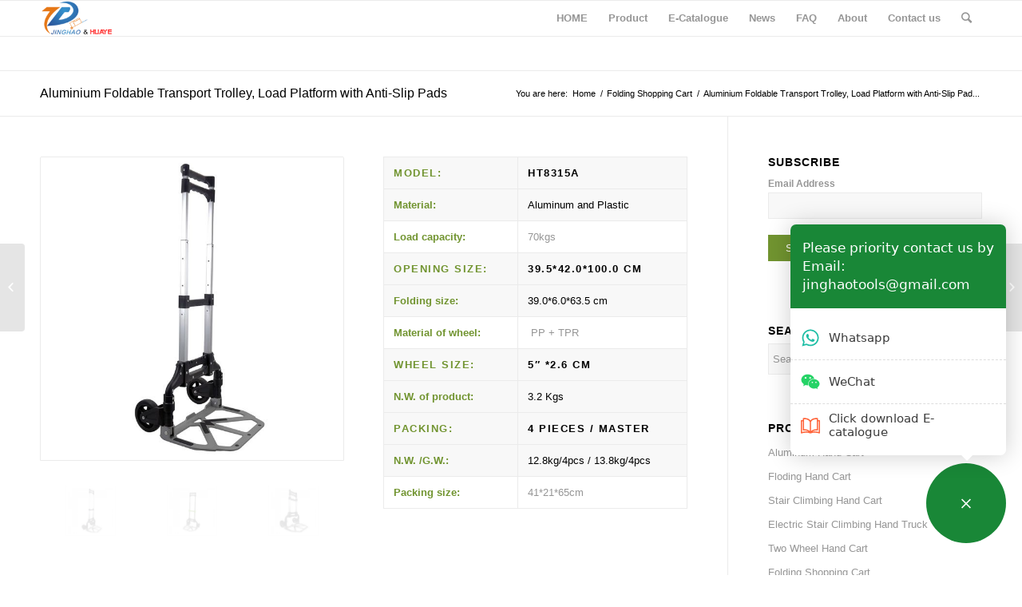

--- FILE ---
content_type: text/html; charset=UTF-8
request_url: https://www.foldinghandcart.com/products/aluminium-foldable-transport-trolley-load-platform-with-anti-slip-pads/
body_size: 30674
content:
<!DOCTYPE html>
<html lang="en-US" class="html_stretched responsive av-preloader-disabled av-default-lightbox  html_header_top html_logo_left html_main_nav_header html_menu_right html_slim html_header_sticky html_header_shrinking html_mobile_menu_phone html_header_searchicon html_content_align_center html_header_unstick_top_disabled html_header_stretch_disabled html_av-overlay-side html_av-overlay-side-classic html_av-submenu-noclone html_entry_id_1352 av-no-preview html_text_menu_active ">
<head>
<meta charset="UTF-8" />


<!-- mobile setting -->
<meta name="viewport" content="width=device-width, initial-scale=1, maximum-scale=1">

<!-- Scripts/CSS and wp_head hook -->
<meta name='robots' content='index, follow, max-image-preview:large, max-snippet:-1, max-video-preview:-1' />

	<!-- This site is optimized with the Yoast SEO plugin v20.1 - https://yoast.com/wordpress/plugins/seo/ -->
	<title>Aluminium Foldable Transport Trolley, Load Platform with Anti-Slip Pads - Folding Hand Cart _ Folding Hand Truck _ Hand Truck Manufacturer</title>
	<meta name="description" content="Aluminium Foldable Transport Trolley, Load Platform with Anti-Slip Pads ,The aluminium hand truck is ideal for all transport tasks around shopping, household or garden." />
	<link rel="canonical" href="https://www.foldinghandcart.com/products/aluminium-foldable-transport-trolley-load-platform-with-anti-slip-pads/" />
	<meta property="og:locale" content="en_US" />
	<meta property="og:type" content="article" />
	<meta property="og:title" content="Aluminium Foldable Transport Trolley, Load Platform with Anti-Slip Pads - Folding Hand Cart _ Folding Hand Truck _ Hand Truck Manufacturer" />
	<meta property="og:description" content="Aluminium Foldable Transport Trolley, Load Platform with Anti-Slip Pads ,The aluminium hand truck is ideal for all transport tasks around shopping, household or garden." />
	<meta property="og:url" content="https://www.foldinghandcart.com/products/aluminium-foldable-transport-trolley-load-platform-with-anti-slip-pads/" />
	<meta property="og:site_name" content="Folding Hand Cart _ Folding Hand Truck _ Hand Truck Manufacturer" />
	<meta property="article:modified_time" content="2020-03-06T04:12:52+00:00" />
	<meta property="og:image" content="https://www.foldinghandcart.com/wp-content/uploads/2020/02/s2a.jpg" />
	<meta property="og:image:width" content="495" />
	<meta property="og:image:height" content="400" />
	<meta property="og:image:type" content="image/jpeg" />
	<meta name="twitter:card" content="summary_large_image" />
	<meta name="twitter:label1" content="Est. reading time" />
	<meta name="twitter:data1" content="4 minutes" />
	<script type="application/ld+json" class="yoast-schema-graph">{"@context":"https://schema.org","@graph":[{"@type":"WebPage","@id":"https://www.foldinghandcart.com/products/aluminium-foldable-transport-trolley-load-platform-with-anti-slip-pads/","url":"https://www.foldinghandcart.com/products/aluminium-foldable-transport-trolley-load-platform-with-anti-slip-pads/","name":"Aluminium Foldable Transport Trolley, Load Platform with Anti-Slip Pads - Folding Hand Cart _ Folding Hand Truck _ Hand Truck Manufacturer","isPartOf":{"@id":"https://www.foldinghandcart.com/#website"},"primaryImageOfPage":{"@id":"https://www.foldinghandcart.com/products/aluminium-foldable-transport-trolley-load-platform-with-anti-slip-pads/#primaryimage"},"image":{"@id":"https://www.foldinghandcart.com/products/aluminium-foldable-transport-trolley-load-platform-with-anti-slip-pads/#primaryimage"},"thumbnailUrl":"https://www.foldinghandcart.com/wp-content/uploads/2020/02/s2a.jpg","datePublished":"2020-02-14T05:28:22+00:00","dateModified":"2020-03-06T04:12:52+00:00","description":"Aluminium Foldable Transport Trolley, Load Platform with Anti-Slip Pads ,The aluminium hand truck is ideal for all transport tasks around shopping, household or garden.","breadcrumb":{"@id":"https://www.foldinghandcart.com/products/aluminium-foldable-transport-trolley-load-platform-with-anti-slip-pads/#breadcrumb"},"inLanguage":"en-US","potentialAction":[{"@type":"ReadAction","target":["https://www.foldinghandcart.com/products/aluminium-foldable-transport-trolley-load-platform-with-anti-slip-pads/"]}]},{"@type":"ImageObject","inLanguage":"en-US","@id":"https://www.foldinghandcart.com/products/aluminium-foldable-transport-trolley-load-platform-with-anti-slip-pads/#primaryimage","url":"https://www.foldinghandcart.com/wp-content/uploads/2020/02/s2a.jpg","contentUrl":"https://www.foldinghandcart.com/wp-content/uploads/2020/02/s2a.jpg","width":495,"height":400,"caption":"Aluminium Foldable Transport Trolley"},{"@type":"BreadcrumbList","@id":"https://www.foldinghandcart.com/products/aluminium-foldable-transport-trolley-load-platform-with-anti-slip-pads/#breadcrumb","itemListElement":[{"@type":"ListItem","position":1,"name":"Home","item":"https://www.foldinghandcart.com/"},{"@type":"ListItem","position":2,"name":"Aluminium Foldable Transport Trolley, Load Platform with Anti-Slip Pads"}]},{"@type":"WebSite","@id":"https://www.foldinghandcart.com/#website","url":"https://www.foldinghandcart.com/","name":"Folding Hand Cart _ Folding Hand Truck _ Hand Truck Manufacturer","description":"Hand truck manufacturer , Hand truck supplier","potentialAction":[{"@type":"SearchAction","target":{"@type":"EntryPoint","urlTemplate":"https://www.foldinghandcart.com/?s={search_term_string}"},"query-input":"required name=search_term_string"}],"inLanguage":"en-US"}]}</script>
	<!-- / Yoast SEO plugin. -->


<link rel="alternate" type="application/rss+xml" title="Folding Hand Cart _ Folding Hand Truck _ Hand Truck Manufacturer &raquo; Feed" href="https://www.foldinghandcart.com/feed/" />
<link rel="alternate" type="application/rss+xml" title="Folding Hand Cart _ Folding Hand Truck _ Hand Truck Manufacturer &raquo; Comments Feed" href="https://www.foldinghandcart.com/comments/feed/" />
<script type="text/javascript">
window._wpemojiSettings = {"baseUrl":"https:\/\/s.w.org\/images\/core\/emoji\/14.0.0\/72x72\/","ext":".png","svgUrl":"https:\/\/s.w.org\/images\/core\/emoji\/14.0.0\/svg\/","svgExt":".svg","source":{"concatemoji":"https:\/\/www.foldinghandcart.com\/wp-includes\/js\/wp-emoji-release.min.js?ver=6.2.8"}};
/*! This file is auto-generated */
!function(e,a,t){var n,r,o,i=a.createElement("canvas"),p=i.getContext&&i.getContext("2d");function s(e,t){p.clearRect(0,0,i.width,i.height),p.fillText(e,0,0);e=i.toDataURL();return p.clearRect(0,0,i.width,i.height),p.fillText(t,0,0),e===i.toDataURL()}function c(e){var t=a.createElement("script");t.src=e,t.defer=t.type="text/javascript",a.getElementsByTagName("head")[0].appendChild(t)}for(o=Array("flag","emoji"),t.supports={everything:!0,everythingExceptFlag:!0},r=0;r<o.length;r++)t.supports[o[r]]=function(e){if(p&&p.fillText)switch(p.textBaseline="top",p.font="600 32px Arial",e){case"flag":return s("\ud83c\udff3\ufe0f\u200d\u26a7\ufe0f","\ud83c\udff3\ufe0f\u200b\u26a7\ufe0f")?!1:!s("\ud83c\uddfa\ud83c\uddf3","\ud83c\uddfa\u200b\ud83c\uddf3")&&!s("\ud83c\udff4\udb40\udc67\udb40\udc62\udb40\udc65\udb40\udc6e\udb40\udc67\udb40\udc7f","\ud83c\udff4\u200b\udb40\udc67\u200b\udb40\udc62\u200b\udb40\udc65\u200b\udb40\udc6e\u200b\udb40\udc67\u200b\udb40\udc7f");case"emoji":return!s("\ud83e\udef1\ud83c\udffb\u200d\ud83e\udef2\ud83c\udfff","\ud83e\udef1\ud83c\udffb\u200b\ud83e\udef2\ud83c\udfff")}return!1}(o[r]),t.supports.everything=t.supports.everything&&t.supports[o[r]],"flag"!==o[r]&&(t.supports.everythingExceptFlag=t.supports.everythingExceptFlag&&t.supports[o[r]]);t.supports.everythingExceptFlag=t.supports.everythingExceptFlag&&!t.supports.flag,t.DOMReady=!1,t.readyCallback=function(){t.DOMReady=!0},t.supports.everything||(n=function(){t.readyCallback()},a.addEventListener?(a.addEventListener("DOMContentLoaded",n,!1),e.addEventListener("load",n,!1)):(e.attachEvent("onload",n),a.attachEvent("onreadystatechange",function(){"complete"===a.readyState&&t.readyCallback()})),(e=t.source||{}).concatemoji?c(e.concatemoji):e.wpemoji&&e.twemoji&&(c(e.twemoji),c(e.wpemoji)))}(window,document,window._wpemojiSettings);
</script>
<style type="text/css">
img.wp-smiley,
img.emoji {
	display: inline !important;
	border: none !important;
	box-shadow: none !important;
	height: 1em !important;
	width: 1em !important;
	margin: 0 0.07em !important;
	vertical-align: -0.1em !important;
	background: none !important;
	padding: 0 !important;
}
</style>
	
<link rel='stylesheet' id='wp-block-library-css' href='https://www.foldinghandcart.com/wp-includes/css/dist/block-library/style.min.css?ver=6.2.8' type='text/css' media='all' />
<link rel='stylesheet' id='classic-theme-styles-css' href='https://www.foldinghandcart.com/wp-includes/css/classic-themes.min.css?ver=6.2.8' type='text/css' media='all' />
<style id='global-styles-inline-css' type='text/css'>
body{--wp--preset--color--black: #000000;--wp--preset--color--cyan-bluish-gray: #abb8c3;--wp--preset--color--white: #ffffff;--wp--preset--color--pale-pink: #f78da7;--wp--preset--color--vivid-red: #cf2e2e;--wp--preset--color--luminous-vivid-orange: #ff6900;--wp--preset--color--luminous-vivid-amber: #fcb900;--wp--preset--color--light-green-cyan: #7bdcb5;--wp--preset--color--vivid-green-cyan: #00d084;--wp--preset--color--pale-cyan-blue: #8ed1fc;--wp--preset--color--vivid-cyan-blue: #0693e3;--wp--preset--color--vivid-purple: #9b51e0;--wp--preset--gradient--vivid-cyan-blue-to-vivid-purple: linear-gradient(135deg,rgba(6,147,227,1) 0%,rgb(155,81,224) 100%);--wp--preset--gradient--light-green-cyan-to-vivid-green-cyan: linear-gradient(135deg,rgb(122,220,180) 0%,rgb(0,208,130) 100%);--wp--preset--gradient--luminous-vivid-amber-to-luminous-vivid-orange: linear-gradient(135deg,rgba(252,185,0,1) 0%,rgba(255,105,0,1) 100%);--wp--preset--gradient--luminous-vivid-orange-to-vivid-red: linear-gradient(135deg,rgba(255,105,0,1) 0%,rgb(207,46,46) 100%);--wp--preset--gradient--very-light-gray-to-cyan-bluish-gray: linear-gradient(135deg,rgb(238,238,238) 0%,rgb(169,184,195) 100%);--wp--preset--gradient--cool-to-warm-spectrum: linear-gradient(135deg,rgb(74,234,220) 0%,rgb(151,120,209) 20%,rgb(207,42,186) 40%,rgb(238,44,130) 60%,rgb(251,105,98) 80%,rgb(254,248,76) 100%);--wp--preset--gradient--blush-light-purple: linear-gradient(135deg,rgb(255,206,236) 0%,rgb(152,150,240) 100%);--wp--preset--gradient--blush-bordeaux: linear-gradient(135deg,rgb(254,205,165) 0%,rgb(254,45,45) 50%,rgb(107,0,62) 100%);--wp--preset--gradient--luminous-dusk: linear-gradient(135deg,rgb(255,203,112) 0%,rgb(199,81,192) 50%,rgb(65,88,208) 100%);--wp--preset--gradient--pale-ocean: linear-gradient(135deg,rgb(255,245,203) 0%,rgb(182,227,212) 50%,rgb(51,167,181) 100%);--wp--preset--gradient--electric-grass: linear-gradient(135deg,rgb(202,248,128) 0%,rgb(113,206,126) 100%);--wp--preset--gradient--midnight: linear-gradient(135deg,rgb(2,3,129) 0%,rgb(40,116,252) 100%);--wp--preset--duotone--dark-grayscale: url('#wp-duotone-dark-grayscale');--wp--preset--duotone--grayscale: url('#wp-duotone-grayscale');--wp--preset--duotone--purple-yellow: url('#wp-duotone-purple-yellow');--wp--preset--duotone--blue-red: url('#wp-duotone-blue-red');--wp--preset--duotone--midnight: url('#wp-duotone-midnight');--wp--preset--duotone--magenta-yellow: url('#wp-duotone-magenta-yellow');--wp--preset--duotone--purple-green: url('#wp-duotone-purple-green');--wp--preset--duotone--blue-orange: url('#wp-duotone-blue-orange');--wp--preset--font-size--small: 13px;--wp--preset--font-size--medium: 20px;--wp--preset--font-size--large: 36px;--wp--preset--font-size--x-large: 42px;--wp--preset--spacing--20: 0.44rem;--wp--preset--spacing--30: 0.67rem;--wp--preset--spacing--40: 1rem;--wp--preset--spacing--50: 1.5rem;--wp--preset--spacing--60: 2.25rem;--wp--preset--spacing--70: 3.38rem;--wp--preset--spacing--80: 5.06rem;--wp--preset--shadow--natural: 6px 6px 9px rgba(0, 0, 0, 0.2);--wp--preset--shadow--deep: 12px 12px 50px rgba(0, 0, 0, 0.4);--wp--preset--shadow--sharp: 6px 6px 0px rgba(0, 0, 0, 0.2);--wp--preset--shadow--outlined: 6px 6px 0px -3px rgba(255, 255, 255, 1), 6px 6px rgba(0, 0, 0, 1);--wp--preset--shadow--crisp: 6px 6px 0px rgba(0, 0, 0, 1);}:where(.is-layout-flex){gap: 0.5em;}body .is-layout-flow > .alignleft{float: left;margin-inline-start: 0;margin-inline-end: 2em;}body .is-layout-flow > .alignright{float: right;margin-inline-start: 2em;margin-inline-end: 0;}body .is-layout-flow > .aligncenter{margin-left: auto !important;margin-right: auto !important;}body .is-layout-constrained > .alignleft{float: left;margin-inline-start: 0;margin-inline-end: 2em;}body .is-layout-constrained > .alignright{float: right;margin-inline-start: 2em;margin-inline-end: 0;}body .is-layout-constrained > .aligncenter{margin-left: auto !important;margin-right: auto !important;}body .is-layout-constrained > :where(:not(.alignleft):not(.alignright):not(.alignfull)){max-width: var(--wp--style--global--content-size);margin-left: auto !important;margin-right: auto !important;}body .is-layout-constrained > .alignwide{max-width: var(--wp--style--global--wide-size);}body .is-layout-flex{display: flex;}body .is-layout-flex{flex-wrap: wrap;align-items: center;}body .is-layout-flex > *{margin: 0;}:where(.wp-block-columns.is-layout-flex){gap: 2em;}.has-black-color{color: var(--wp--preset--color--black) !important;}.has-cyan-bluish-gray-color{color: var(--wp--preset--color--cyan-bluish-gray) !important;}.has-white-color{color: var(--wp--preset--color--white) !important;}.has-pale-pink-color{color: var(--wp--preset--color--pale-pink) !important;}.has-vivid-red-color{color: var(--wp--preset--color--vivid-red) !important;}.has-luminous-vivid-orange-color{color: var(--wp--preset--color--luminous-vivid-orange) !important;}.has-luminous-vivid-amber-color{color: var(--wp--preset--color--luminous-vivid-amber) !important;}.has-light-green-cyan-color{color: var(--wp--preset--color--light-green-cyan) !important;}.has-vivid-green-cyan-color{color: var(--wp--preset--color--vivid-green-cyan) !important;}.has-pale-cyan-blue-color{color: var(--wp--preset--color--pale-cyan-blue) !important;}.has-vivid-cyan-blue-color{color: var(--wp--preset--color--vivid-cyan-blue) !important;}.has-vivid-purple-color{color: var(--wp--preset--color--vivid-purple) !important;}.has-black-background-color{background-color: var(--wp--preset--color--black) !important;}.has-cyan-bluish-gray-background-color{background-color: var(--wp--preset--color--cyan-bluish-gray) !important;}.has-white-background-color{background-color: var(--wp--preset--color--white) !important;}.has-pale-pink-background-color{background-color: var(--wp--preset--color--pale-pink) !important;}.has-vivid-red-background-color{background-color: var(--wp--preset--color--vivid-red) !important;}.has-luminous-vivid-orange-background-color{background-color: var(--wp--preset--color--luminous-vivid-orange) !important;}.has-luminous-vivid-amber-background-color{background-color: var(--wp--preset--color--luminous-vivid-amber) !important;}.has-light-green-cyan-background-color{background-color: var(--wp--preset--color--light-green-cyan) !important;}.has-vivid-green-cyan-background-color{background-color: var(--wp--preset--color--vivid-green-cyan) !important;}.has-pale-cyan-blue-background-color{background-color: var(--wp--preset--color--pale-cyan-blue) !important;}.has-vivid-cyan-blue-background-color{background-color: var(--wp--preset--color--vivid-cyan-blue) !important;}.has-vivid-purple-background-color{background-color: var(--wp--preset--color--vivid-purple) !important;}.has-black-border-color{border-color: var(--wp--preset--color--black) !important;}.has-cyan-bluish-gray-border-color{border-color: var(--wp--preset--color--cyan-bluish-gray) !important;}.has-white-border-color{border-color: var(--wp--preset--color--white) !important;}.has-pale-pink-border-color{border-color: var(--wp--preset--color--pale-pink) !important;}.has-vivid-red-border-color{border-color: var(--wp--preset--color--vivid-red) !important;}.has-luminous-vivid-orange-border-color{border-color: var(--wp--preset--color--luminous-vivid-orange) !important;}.has-luminous-vivid-amber-border-color{border-color: var(--wp--preset--color--luminous-vivid-amber) !important;}.has-light-green-cyan-border-color{border-color: var(--wp--preset--color--light-green-cyan) !important;}.has-vivid-green-cyan-border-color{border-color: var(--wp--preset--color--vivid-green-cyan) !important;}.has-pale-cyan-blue-border-color{border-color: var(--wp--preset--color--pale-cyan-blue) !important;}.has-vivid-cyan-blue-border-color{border-color: var(--wp--preset--color--vivid-cyan-blue) !important;}.has-vivid-purple-border-color{border-color: var(--wp--preset--color--vivid-purple) !important;}.has-vivid-cyan-blue-to-vivid-purple-gradient-background{background: var(--wp--preset--gradient--vivid-cyan-blue-to-vivid-purple) !important;}.has-light-green-cyan-to-vivid-green-cyan-gradient-background{background: var(--wp--preset--gradient--light-green-cyan-to-vivid-green-cyan) !important;}.has-luminous-vivid-amber-to-luminous-vivid-orange-gradient-background{background: var(--wp--preset--gradient--luminous-vivid-amber-to-luminous-vivid-orange) !important;}.has-luminous-vivid-orange-to-vivid-red-gradient-background{background: var(--wp--preset--gradient--luminous-vivid-orange-to-vivid-red) !important;}.has-very-light-gray-to-cyan-bluish-gray-gradient-background{background: var(--wp--preset--gradient--very-light-gray-to-cyan-bluish-gray) !important;}.has-cool-to-warm-spectrum-gradient-background{background: var(--wp--preset--gradient--cool-to-warm-spectrum) !important;}.has-blush-light-purple-gradient-background{background: var(--wp--preset--gradient--blush-light-purple) !important;}.has-blush-bordeaux-gradient-background{background: var(--wp--preset--gradient--blush-bordeaux) !important;}.has-luminous-dusk-gradient-background{background: var(--wp--preset--gradient--luminous-dusk) !important;}.has-pale-ocean-gradient-background{background: var(--wp--preset--gradient--pale-ocean) !important;}.has-electric-grass-gradient-background{background: var(--wp--preset--gradient--electric-grass) !important;}.has-midnight-gradient-background{background: var(--wp--preset--gradient--midnight) !important;}.has-small-font-size{font-size: var(--wp--preset--font-size--small) !important;}.has-medium-font-size{font-size: var(--wp--preset--font-size--medium) !important;}.has-large-font-size{font-size: var(--wp--preset--font-size--large) !important;}.has-x-large-font-size{font-size: var(--wp--preset--font-size--x-large) !important;}
.wp-block-navigation a:where(:not(.wp-element-button)){color: inherit;}
:where(.wp-block-columns.is-layout-flex){gap: 2em;}
.wp-block-pullquote{font-size: 1.5em;line-height: 1.6;}
</style>
<link rel='stylesheet' id='contact-form-7-css' href='https://www.foldinghandcart.com/wp-content/plugins/contact-form-7/includes/css/styles.css?ver=5.7.3' type='text/css' media='all' />
<link rel='stylesheet' id='mediaelement-css' href='https://www.foldinghandcart.com/wp-includes/js/mediaelement/mediaelementplayer-legacy.min.css?ver=4.2.17' type='text/css' media='all' />
<link rel='stylesheet' id='wp-mediaelement-css' href='https://www.foldinghandcart.com/wp-includes/js/mediaelement/wp-mediaelement.min.css?ver=6.2.8' type='text/css' media='all' />
<link rel='stylesheet' id='avia-merged-styles-css' href='https://www.foldinghandcart.com/wp-content/uploads/dynamic_avia/avia-merged-styles-e8a5ccd4868b88062060f50037031b0e.css' type='text/css' media='all' />
<link rel='stylesheet' id='jquery.contactus.css-css' href='https://www.foldinghandcart.com/wp-content/plugins/ar-contactus/res/css/jquery.contactus.min.css?ver=1.7.9' type='text/css' media='all' />
<link rel='stylesheet' id='contactus.generated.desktop.css-css' href='https://www.foldinghandcart.com/wp-content/plugins/ar-contactus/res/css/generated-desktop.css?ver=1762648320' type='text/css' media='all' />
<link rel='stylesheet' id='contactus.fa.css-css' href='https://use.fontawesome.com/releases/v5.8.1/css/all.css?ver=1.7.9' type='text/css' media='all' />
<script type='text/javascript' src='https://www.foldinghandcart.com/wp-includes/js/jquery/jquery.min.js?ver=3.6.4' id='jquery-core-js'></script>
<script type='text/javascript' src='https://www.foldinghandcart.com/wp-includes/js/jquery/jquery-migrate.min.js?ver=3.4.0' id='jquery-migrate-js'></script>
<script type='text/javascript' src='https://www.foldinghandcart.com/wp-content/plugins/ar-contactus/res/js/scripts.js?ver=1.7.9' id='jquery.contactus.scripts-js'></script>
<link rel="https://api.w.org/" href="https://www.foldinghandcart.com/wp-json/" /><link rel="EditURI" type="application/rsd+xml" title="RSD" href="https://www.foldinghandcart.com/xmlrpc.php?rsd" />
<link rel="wlwmanifest" type="application/wlwmanifest+xml" href="https://www.foldinghandcart.com/wp-includes/wlwmanifest.xml" />
<meta name="generator" content="WordPress 6.2.8" />
<link rel='shortlink' href='https://www.foldinghandcart.com/?p=1352' />
<link rel="alternate" type="application/json+oembed" href="https://www.foldinghandcart.com/wp-json/oembed/1.0/embed?url=https%3A%2F%2Fwww.foldinghandcart.com%2Fproducts%2Faluminium-foldable-transport-trolley-load-platform-with-anti-slip-pads%2F" />
<link rel="alternate" type="text/xml+oembed" href="https://www.foldinghandcart.com/wp-json/oembed/1.0/embed?url=https%3A%2F%2Fwww.foldinghandcart.com%2Fproducts%2Faluminium-foldable-transport-trolley-load-platform-with-anti-slip-pads%2F&#038;format=xml" />
<link rel="profile" href="http://gmpg.org/xfn/11" />
<link rel="alternate" type="application/rss+xml" title="Folding Hand Cart _ Folding Hand Truck _ Hand Truck Manufacturer RSS2 Feed" href="https://www.foldinghandcart.com/feed/" />
<link rel="pingback" href="https://www.foldinghandcart.com/xmlrpc.php" />
<!--[if lt IE 9]><script src="https://www.foldinghandcart.com/wp-content/themes/enfold/js/html5shiv.js"></script><![endif]-->
<link rel="icon" href="https://www.foldinghandcart.com/wp-content/uploads/2019/12/favicon.ico" type="image/x-icon">

<!-- BEGIN Clicky Analytics v2.2.3 Tracking - https://deconf.com/clicky-analytics-dashboard-wordpress/ -->
<script type="text/javascript">
  var clicky_custom = clicky_custom || {};
  clicky_custom.outbound_pattern = ['/go/','/out/'];
</script>

<script async src="//static.getclicky.com/101110709.js"></script>

<!-- END Clicky Analytics v2.2.3 Tracking - https://deconf.com/clicky-analytics-dashboard-wordpress/ -->


<!-- To speed up the rendering and to display the site as fast as possible to the user we include some styles and scripts for above the fold content inline -->
<script type="text/javascript">'use strict';var avia_is_mobile=!1;if(/Android|webOS|iPhone|iPad|iPod|BlackBerry|IEMobile|Opera Mini/i.test(navigator.userAgent)&&'ontouchstart' in document.documentElement){avia_is_mobile=!0;document.documentElement.className+=' avia_mobile '}
else{document.documentElement.className+=' avia_desktop '};document.documentElement.className+=' js_active ';(function(){var e=['-webkit-','-moz-','-ms-',''],n='';for(var t in e){if(e[t]+'transform' in document.documentElement.style){document.documentElement.className+=' avia_transform ';n=e[t]+'transform'};if(e[t]+'perspective' in document.documentElement.style)document.documentElement.className+=' avia_transform3d '};if(typeof document.getElementsByClassName=='function'&&typeof document.documentElement.getBoundingClientRect=='function'&&avia_is_mobile==!1){if(n&&window.innerHeight>0){setTimeout(function(){var e=0,o={},a=0,t=document.getElementsByClassName('av-parallax'),i=window.pageYOffset||document.documentElement.scrollTop;for(e=0;e<t.length;e++){t[e].style.top='0px';o=t[e].getBoundingClientRect();a=Math.ceil((window.innerHeight+i-o.top)*0.3);t[e].style[n]='translate(0px, '+a+'px)';t[e].style.top='auto';t[e].className+=' enabled-parallax '}},50)}}})();</script><style type='text/css'>
@font-face {font-family: 'entypo-fontello'; font-weight: normal; font-style: normal;
src: url('https://www.foldinghandcart.com/wp-content/themes/enfold/config-templatebuilder/avia-template-builder/assets/fonts/entypo-fontello.eot');
src: url('https://www.foldinghandcart.com/wp-content/themes/enfold/config-templatebuilder/avia-template-builder/assets/fonts/entypo-fontello.eot?#iefix') format('embedded-opentype'), 
url('https://www.foldinghandcart.com/wp-content/themes/enfold/config-templatebuilder/avia-template-builder/assets/fonts/entypo-fontello.woff') format('woff'), 
url('https://www.foldinghandcart.com/wp-content/themes/enfold/config-templatebuilder/avia-template-builder/assets/fonts/entypo-fontello.ttf') format('truetype'), 
url('https://www.foldinghandcart.com/wp-content/themes/enfold/config-templatebuilder/avia-template-builder/assets/fonts/entypo-fontello.svg#entypo-fontello') format('svg');
} #top .avia-font-entypo-fontello, body .avia-font-entypo-fontello, html body [data-av_iconfont='entypo-fontello']:before{ font-family: 'entypo-fontello'; }
</style>

<!--
Debugging Info for Theme support: 

Theme: Enfold
Version: 4.3
Installed: enfold
AviaFramework Version: 4.7
AviaBuilder Version: 0.9.5
aviaElementManager Version: 1.0
ML:1536-PU:21-PLA:11
WP:6.2.8
Compress: CSS:all theme files - JS:all theme files
Updates: disabled
PLAu:10
-->
</head>




<body id="top" class="portfolio-template-default single single-portfolio postid-1352  rtl_columns stretched helvetica-neue-websave _helvetica_neue" itemscope="itemscope" itemtype="https://schema.org/WebPage" >

	
	<div id='wrap_all'>

	
<header id='header' class='all_colors header_color light_bg_color  av_header_top av_logo_left av_main_nav_header av_menu_right av_slim av_header_sticky av_header_shrinking av_header_stretch_disabled av_mobile_menu_phone av_header_searchicon av_header_unstick_top_disabled av_bottom_nav_disabled  av_header_border_disabled'  role="banner" itemscope="itemscope" itemtype="https://schema.org/WPHeader" >

		<div  id='header_main' class='container_wrap container_wrap_logo'>
	
        <div class='container av-logo-container'><div class='inner-container'><span class='logo'><a href='https://www.foldinghandcart.com/'><img data-lazyloaded="1" src="[data-uri]" height='100' width='300' data-src='https://www.foldinghandcart.com/wp-content/uploads/2020/02/logo-1-300x138-1.png' alt='Folding Hand Cart _ Folding Hand Truck _ Hand Truck Manufacturer' /><noscript><img height='100' width='300' src='https://www.foldinghandcart.com/wp-content/uploads/2020/02/logo-1-300x138-1.png' alt='Folding Hand Cart _ Folding Hand Truck _ Hand Truck Manufacturer' /></noscript></a></span><nav class='main_menu' data-selectname='Select a page'  role="navigation" itemscope="itemscope" itemtype="https://schema.org/SiteNavigationElement" ><div class="avia-menu av-main-nav-wrap"><ul id="avia-menu" class="menu av-main-nav"><li id="menu-item-987" class="menu-item menu-item-type-post_type menu-item-object-page menu-item-home menu-item-top-level menu-item-top-level-1"><a href="https://www.foldinghandcart.com/" itemprop="url"><span class="avia-bullet"></span><span class="avia-menu-text">HOME</span><span class="avia-menu-fx"><span class="avia-arrow-wrap"><span class="avia-arrow"></span></span></span></a></li>
<li id="menu-item-986" class="menu-item menu-item-type-post_type menu-item-object-page menu-item-has-children menu-item-top-level menu-item-top-level-2"><a href="https://www.foldinghandcart.com/product/" itemprop="url"><span class="avia-bullet"></span><span class="avia-menu-text">Product</span><span class="avia-menu-fx"><span class="avia-arrow-wrap"><span class="avia-arrow"></span></span></span></a>


<ul class="sub-menu">
	<li id="menu-item-1000" class="menu-item menu-item-type-post_type menu-item-object-page"><a href="https://www.foldinghandcart.com/aluminum-hand-cart/" itemprop="url"><span class="avia-bullet"></span><span class="avia-menu-text">Aluminum Hand Cart</span></a></li>
	<li id="menu-item-999" class="menu-item menu-item-type-post_type menu-item-object-page"><a href="https://www.foldinghandcart.com/floding-hand-cart/" itemprop="url"><span class="avia-bullet"></span><span class="avia-menu-text">Floding Hand Cart</span></a></li>
	<li id="menu-item-998" class="menu-item menu-item-type-post_type menu-item-object-page"><a href="https://www.foldinghandcart.com/stair-climbing-hand-cart/" itemprop="url"><span class="avia-bullet"></span><span class="avia-menu-text">Stair Climbing Hand Cart</span></a></li>
	<li id="menu-item-1492" class="menu-item menu-item-type-custom menu-item-object-custom"><a href="http://foldinghandcart.com/products/electric-folding-stair-climbing-hand-truck-cart-dolly-440lb/" itemprop="url"><span class="avia-bullet"></span><span class="avia-menu-text">Electric Stair Climbing Hand Truck</span></a></li>
	<li id="menu-item-997" class="menu-item menu-item-type-post_type menu-item-object-page"><a href="https://www.foldinghandcart.com/two-wheel-hand-cart/" itemprop="url"><span class="avia-bullet"></span><span class="avia-menu-text">Two Wheel Hand Cart</span></a></li>
	<li id="menu-item-1075" class="menu-item menu-item-type-post_type menu-item-object-page"><a href="https://www.foldinghandcart.com/folding-shopping-cart/" itemprop="url"><span class="avia-bullet"></span><span class="avia-menu-text">Folding Shopping Cart</span></a></li>
	<li id="menu-item-1076" class="menu-item menu-item-type-post_type menu-item-object-page"><a href="https://www.foldinghandcart.com/platform-hand-truck/" itemprop="url"><span class="avia-bullet"></span><span class="avia-menu-text">Platform Hand Truck</span></a></li>
	<li id="menu-item-1077" class="menu-item menu-item-type-post_type menu-item-object-page"><a href="https://www.foldinghandcart.com/steel-hand-truck/" itemprop="url"><span class="avia-bullet"></span><span class="avia-menu-text">Steel Hand Truck</span></a></li>
	<li id="menu-item-1078" class="menu-item menu-item-type-post_type menu-item-object-page"><a href="https://www.foldinghandcart.com/folding-boot-cart/" itemprop="url"><span class="avia-bullet"></span><span class="avia-menu-text">Folding Boot Cart</span></a></li>
</ul>
</li>
<li id="menu-item-1760" class="menu-item menu-item-type-custom menu-item-object-custom menu-item-mega-parent  menu-item-top-level menu-item-top-level-3"><a href="/E-Catalogue/" itemprop="url"><span class="avia-bullet"></span><span class="avia-menu-text">E-Catalogue</span><span class="avia-menu-fx"><span class="avia-arrow-wrap"><span class="avia-arrow"></span></span></span></a></li>
<li id="menu-item-982" class="menu-item menu-item-type-post_type menu-item-object-page current_page_parent menu-item-top-level menu-item-top-level-4"><a href="https://www.foldinghandcart.com/news/" itemprop="url"><span class="avia-bullet"></span><span class="avia-menu-text">News</span><span class="avia-menu-fx"><span class="avia-arrow-wrap"><span class="avia-arrow"></span></span></span></a></li>
<li id="menu-item-985" class="menu-item menu-item-type-post_type menu-item-object-page menu-item-top-level menu-item-top-level-5"><a href="https://www.foldinghandcart.com/faq/" itemprop="url"><span class="avia-bullet"></span><span class="avia-menu-text">FAQ</span><span class="avia-menu-fx"><span class="avia-arrow-wrap"><span class="avia-arrow"></span></span></span></a></li>
<li id="menu-item-983" class="menu-item menu-item-type-post_type menu-item-object-page menu-item-top-level menu-item-top-level-6"><a href="https://www.foldinghandcart.com/about/" itemprop="url"><span class="avia-bullet"></span><span class="avia-menu-text">About</span><span class="avia-menu-fx"><span class="avia-arrow-wrap"><span class="avia-arrow"></span></span></span></a></li>
<li id="menu-item-984" class="menu-item menu-item-type-post_type menu-item-object-page menu-item-top-level menu-item-top-level-7"><a href="https://www.foldinghandcart.com/contact-us/" itemprop="url"><span class="avia-bullet"></span><span class="avia-menu-text">Contact us</span><span class="avia-menu-fx"><span class="avia-arrow-wrap"><span class="avia-arrow"></span></span></span></a></li>
<li id="menu-item-search" class="noMobile menu-item menu-item-search-dropdown menu-item-avia-special">
							<a href="?s=" data-avia-search-tooltip="

&lt;form action=&quot;https://www.foldinghandcart.com/&quot; id=&quot;searchform&quot; method=&quot;get&quot; class=&quot;&quot;&gt;
	&lt;div&gt;
		&lt;input type=&quot;submit&quot; value=&quot;&quot; id=&quot;searchsubmit&quot; class=&quot;button avia-font-entypo-fontello&quot; /&gt;
		&lt;input type=&quot;text&quot; id=&quot;s&quot; name=&quot;s&quot; value=&quot;&quot; placeholder='Search' /&gt;
			&lt;/div&gt;
&lt;/form&gt;" aria-hidden='true' data-av_icon='' data-av_iconfont='entypo-fontello'><span class="avia_hidden_link_text">Search</span></a>
	        		   </li><li class="av-burger-menu-main menu-item-avia-special ">
	        			<a href="#">
							<span class="av-hamburger av-hamburger--spin av-js-hamburger">
					        <span class="av-hamburger-box">
						          <span class="av-hamburger-inner"></span>
						          <strong>Menu</strong>
					        </span>
							</span>
						</a>
	        		   </li></ul></div></nav></div> </div> 
		<!-- end container_wrap-->
		</div>
		
		<div class='header_bg'></div>

<!-- end header -->
</header>
		
	<div id='main' class='all_colors' data-scroll-offset='88'>

	<div class='stretch_full container_wrap alternate_color light_bg_color title_container'><div class='container'><h1 class='main-title entry-title'><a href='https://www.foldinghandcart.com/products/aluminium-foldable-transport-trolley-load-platform-with-anti-slip-pads/' rel='bookmark' title='Permanent Link: Aluminium Foldable Transport Trolley, Load Platform with Anti-Slip Pads'  itemprop="headline" >Aluminium Foldable Transport Trolley, Load Platform with Anti-Slip Pads</a></h1><div class="breadcrumb breadcrumbs avia-breadcrumbs"><div class="breadcrumb-trail" xmlns:v="https://rdf.data-vocabulary.org/#"><span class="trail-before"><span class="breadcrumb-title">You are here:</span></span> <span><a rel="v:url" property="v:title" href="https://www.foldinghandcart.com" title="Folding Hand Cart _ Folding Hand Truck _ Hand Truck Manufacturer"  class="trail-begin">Home</a></span> <span class="sep">/</span> <span><a rel="v:url" property="v:title" href="https://www.foldinghandcart.com/folding-shopping-cart/" title="Folding Shopping Cart">Folding Shopping Cart</a></span> <span class="sep">/</span> <span class="trail-end">Aluminium Foldable Transport Trolley, Load Platform with Anti-Slip Pad...</span></div></div></div></div><div  class='main_color container_wrap_first container_wrap sidebar_right'   ><div class='container' ><main  role="main" itemprop="mainContentOfPage"  class='template-page content  av-content-small alpha units'><div class='post-entry post-entry-type-page post-entry-1352'><div class='entry-content-wrapper clearfix'><div class="flex_column av_one_half  flex_column_div av-zero-column-padding first  avia-builder-el-0  el_before_av_one_half  avia-builder-el-first  " style='border-radius:0px; '><div class='avia-gallery  avia-gallery-1 avia_lazyload avia_animate_when_visible  avia-builder-el-1  avia-builder-el-no-sibling '  itemprop="ImageObject" itemscope="itemscope" itemtype="https://schema.org/ImageObject" ><a class='avia-gallery-big fakeLightbox lightbox avia-gallery-big-crop-thumb ' href='https://www.foldinghandcart.com/wp-content/uploads/2020/02/sa-11.jpg'  data-onclick='1' title='' ><span class='avia-gallery-big-inner'  itemprop="thumbnailUrl" >	<img data-lazyloaded="1" src="[data-uri]" width='600' height='600' data-src='https://www.foldinghandcart.com/wp-content/uploads/2020/02/sa-11.jpg' title='Aluminium Foldable Transport Trolley' alt='Aluminium Foldable Transport Trolley' /><noscript><img width='600' height='600' src='https://www.foldinghandcart.com/wp-content/uploads/2020/02/sa-11.jpg' title='Aluminium Foldable Transport Trolley' alt='Aluminium Foldable Transport Trolley' /></noscript></span></a><div class='avia-gallery-thumb'> <a href='https://www.foldinghandcart.com/wp-content/uploads/2020/02/sa-11.jpg' data-rel='gallery-1' data-prev-img='https://www.foldinghandcart.com/wp-content/uploads/2020/02/sa-11.jpg' class='first_thumb lightbox ' data-onclick='1' title=''  itemprop="thumbnailUrl" ><img data-lazyloaded="1" src="[data-uri]"  data-src='https://www.foldinghandcart.com/wp-content/uploads/2020/02/sa-11-450x450.jpg' width='450' height='450'  title='Aluminium Foldable Transport Trolley' alt='Aluminium Foldable Transport Trolley' /><noscript><img  src='https://www.foldinghandcart.com/wp-content/uploads/2020/02/sa-11-450x450.jpg' width='450' height='450'  title='Aluminium Foldable Transport Trolley' alt='Aluminium Foldable Transport Trolley' /></noscript></a> <a href='https://www.foldinghandcart.com/wp-content/uploads/2020/02/s-11.jpg' data-rel='gallery-1' data-prev-img='https://www.foldinghandcart.com/wp-content/uploads/2020/02/s-11.jpg' class='lightbox ' data-onclick='2' title=''  itemprop="thumbnailUrl" ><img data-lazyloaded="1" src="[data-uri]"  data-src='https://www.foldinghandcart.com/wp-content/uploads/2020/02/s-11-450x450.jpg' width='450' height='450'  title='Aluminium Foldable Transport Trolley' alt='Aluminium Foldable Transport Trolley' /><noscript><img  src='https://www.foldinghandcart.com/wp-content/uploads/2020/02/s-11-450x450.jpg' width='450' height='450'  title='Aluminium Foldable Transport Trolley' alt='Aluminium Foldable Transport Trolley' /></noscript></a> <a href='https://www.foldinghandcart.com/wp-content/uploads/2020/02/saa.jpg' data-rel='gallery-1' data-prev-img='https://www.foldinghandcart.com/wp-content/uploads/2020/02/saa.jpg' class='lightbox ' data-onclick='3' title=''  itemprop="thumbnailUrl" ><img data-lazyloaded="1" src="[data-uri]"  data-src='https://www.foldinghandcart.com/wp-content/uploads/2020/02/saa-450x450.jpg' width='450' height='450'  title='Aluminium Foldable Transport Trolley' alt='Aluminium Foldable Transport Trolley' /><noscript><img  src='https://www.foldinghandcart.com/wp-content/uploads/2020/02/saa-450x450.jpg' width='450' height='450'  title='Aluminium Foldable Transport Trolley' alt='Aluminium Foldable Transport Trolley' /></noscript></a> <a href='https://www.foldinghandcart.com/wp-content/uploads/2020/02/s-1.jpg' data-rel='gallery-1' data-prev-img='https://www.foldinghandcart.com/wp-content/uploads/2020/02/s-1.jpg' class='first_thumb lightbox ' data-onclick='4' title=''  itemprop="thumbnailUrl" ><img data-lazyloaded="1" src="[data-uri]"  data-src='https://www.foldinghandcart.com/wp-content/uploads/2020/02/s-1-450x450.jpg' width='450' height='450'  title='Aluminium Foldable Transport Trolley' alt='Aluminium Foldable Transport Trolley' /><noscript><img  src='https://www.foldinghandcart.com/wp-content/uploads/2020/02/s-1-450x450.jpg' width='450' height='450'  title='Aluminium Foldable Transport Trolley' alt='Aluminium Foldable Transport Trolley' /></noscript></a> <a href='https://www.foldinghandcart.com/wp-content/uploads/2020/02/sa.jpg' data-rel='gallery-1' data-prev-img='https://www.foldinghandcart.com/wp-content/uploads/2020/02/sa.jpg' class='lightbox ' data-onclick='5' title=''  itemprop="thumbnailUrl" ><img data-lazyloaded="1" src="[data-uri]"  data-src='https://www.foldinghandcart.com/wp-content/uploads/2020/02/sa-450x450.jpg' width='450' height='450'  title='Aluminium Foldable Transport Trolley' alt='Aluminium Foldable Transport Trolley' /><noscript><img  src='https://www.foldinghandcart.com/wp-content/uploads/2020/02/sa-450x450.jpg' width='450' height='450'  title='Aluminium Foldable Transport Trolley' alt='Aluminium Foldable Transport Trolley' /></noscript></a> <a href='https://www.foldinghandcart.com/wp-content/uploads/2020/02/di-2-1024x627.jpg' data-rel='gallery-1' data-prev-img='https://www.foldinghandcart.com/wp-content/uploads/2020/02/di-2.jpg' class='lightbox ' data-onclick='6' title=''  itemprop="thumbnailUrl" ><img data-lazyloaded="1" src="[data-uri]"  data-src='https://www.foldinghandcart.com/wp-content/uploads/2020/02/di-2-450x450.jpg' width='450' height='450'  title='Aluminium Foldable Transport Trolley' alt='Aluminium Foldable Transport Trolley' /><noscript><img  src='https://www.foldinghandcart.com/wp-content/uploads/2020/02/di-2-450x450.jpg' width='450' height='450'  title='Aluminium Foldable Transport Trolley' alt='Aluminium Foldable Transport Trolley' /></noscript></a></div></div></div>
<div class="flex_column av_one_half  flex_column_div av-zero-column-padding   avia-builder-el-2  el_after_av_one_half  el_before_av_hr  " style='border-radius:0px; '><section class="av_textblock_section "  itemscope="itemscope" itemtype="https://schema.org/CreativeWork" ><div class='avia_textblock  '   itemprop="text" ><table width="100%">
<thead>
<tr>
<th align="left"><strong>Model:</strong></th>
<th align="left">Ht8315A</th>
</tr>
</thead>
<tbody>
<tr>
<td align="left"><strong>Material:</strong></td>
<td align="left">Aluminum and Plastic</td>
</tr>
<tr>
<td align="left"><strong>Load capacity:</strong></td>
<td align="left">70kgs</td>
</tr>
</tbody>
<thead>
<tr>
<th align="left"><strong>Opening size:</strong></th>
<th align="left">39.5*42.0*100.0 CM</th>
</tr>
</thead>
<tbody>
<tr>
<td align="left"><strong>Folding size:</strong></td>
<td align="left">39.0*6.0*63.5 cm</td>
</tr>
<tr>
<td align="left"><strong>Material of wheel:</strong></td>
<td align="left"> PP + TPR</td>
</tr>
</tbody>
<thead>
<tr>
<th align="left"><strong>WHEEL SIZE:</strong></th>
<th align="left">5″ *2.6 CM</th>
</tr>
</thead>
<tbody>
<tr>
<td align="left"><strong>N.W. of product:</strong></td>
<td align="left">3.2 Kgs</td>
</tr>
</tbody>
<thead>
<tr>
<th align="left"><strong>Packing:</strong></th>
<th align="left">4 pieces / master</th>
</tr>
</thead>
<tbody>
<tr>
<td align="left"><strong>N.W. /G.W.:</strong></td>
<td align="left">12.8kg/4pcs / 13.8kg/4pcs</td>
</tr>
<tr>
<td align="left"><strong>Packing size:</strong></td>
<td align="left">41*21*65cm</td>
</tr>
</tbody>
</table>
</div></section></div>
<div style=' margin-top:30px; margin-bottom:30px;'  class='hr hr-custom hr-center hr-icon-yes   avia-builder-el-4  el_after_av_one_half  el_before_av_one_full '><span class='hr-inner   inner-border-av-border-thin' style=' width:40%;' ><span class='hr-inner-style'></span></span><span class='av-seperator-icon'  aria-hidden='true' data-av_icon='' data-av_iconfont='entypo-fontello'></span><span class='hr-inner   inner-border-av-border-thin' style=' width:40%;' ><span class='hr-inner-style'></span></span></div>
<div class="flex_column av_one_full  flex_column_div av-zero-column-padding first  avia-builder-el-5  el_after_av_hr  el_before_av_hr  " style='border-radius:0px; '><div  class='avia-video avia-video-16-9 avia-video-html5  '  itemprop="video" itemtype="https://schema.org/VideoObject" ><video class="avia_video"  controls id="player_1352_1349090572_2119046540" >	<source src="http://foldinghandcart.com/wp-content/uploads/2020/02/MyVideo_3.mp4" type="video/mp4" /></video></div></div><div style=' margin-top:30px; margin-bottom:30px;'  class='hr hr-custom hr-center hr-icon-yes   avia-builder-el-7  el_after_av_one_full  el_before_av_one_full '><span class='hr-inner   inner-border-av-border-thin' style=' width:40%;' ><span class='hr-inner-style'></span></span><span class='av-seperator-icon'  aria-hidden='true' data-av_icon='' data-av_iconfont='entypo-fontello'></span><span class='hr-inner   inner-border-av-border-thin' style=' width:40%;' ><span class='hr-inner-style'></span></span></div></p>
<div class="flex_column av_one_full  flex_column_div av-zero-column-padding first  avia-builder-el-8  el_after_av_hr  el_before_av_hr  " style='border-radius:0px; '><section class="av_textblock_section "  itemscope="itemscope" itemtype="https://schema.org/CreativeWork" ><div class='avia_textblock  '   itemprop="text" ><p>OPTIMAL FOR EFFORTLESS TRANSPORT OF GOODS: The aluminium hand truck is ideal for all transport tasks around shopping, household or garden.<br />
STURDY AND LIGHTWEIGHT: The frame, the telescopic handle and the loading platform are made of robust aluminium. The maximum load capacity is 70 kg, with a net weight of only 3.2 kg!<br />
EASY RUNNING WHEELS: The wheels have ball bearings and are therefore particularly smooth-running and durable. The grey rubber soft treads of the wheels roll quietly and leave no marks.<br />
COMPACT AND SPACE-SAVING: The sack truck can be folded and unfolded in seconds. It fits in any trunk, garden shed and storage room. The trolley handle has a quick adjustment and the wheels automatically fold in and out together with the loading platform.</p>
</div></section></div>
<div style=' margin-top:30px; margin-bottom:30px;'  class='hr hr-custom hr-center hr-icon-yes   avia-builder-el-10  el_after_av_one_full  el_before_av_one_full '><span class='hr-inner   inner-border-av-border-thin' style=' width:40%;' ><span class='hr-inner-style'></span></span><span class='av-seperator-icon'  aria-hidden='true' data-av_icon='' data-av_iconfont='entypo-fontello'></span><span class='hr-inner   inner-border-av-border-thin' style=' width:40%;' ><span class='hr-inner-style'></span></span></div>
<div class="flex_column av_one_full  flex_column_div av-zero-column-padding first  avia-builder-el-11  el_after_av_hr  avia-builder-el-last  " style='border-radius:0px; '><section class="av_textblock_section "  itemscope="itemscope" itemtype="https://schema.org/CreativeWork" ><div class='avia_textblock  '   itemprop="text" >
<div class="wpcf7 no-js" id="wpcf7-f1087-p1352-o1" lang="en-US" dir="ltr">
<div class="screen-reader-response"><p role="status" aria-live="polite" aria-atomic="true"></p> <ul></ul></div>
<form action="/products/aluminium-foldable-transport-trolley-load-platform-with-anti-slip-pads/#wpcf7-f1087-p1352-o1" method="post" class="wpcf7-form init" aria-label="Contact form" novalidate="novalidate" data-status="init">
<div style="display: none;">
<input type="hidden" name="_wpcf7" value="1087" />
<input type="hidden" name="_wpcf7_version" value="5.7.3" />
<input type="hidden" name="_wpcf7_locale" value="en_US" />
<input type="hidden" name="_wpcf7_unit_tag" value="wpcf7-f1087-p1352-o1" />
<input type="hidden" name="_wpcf7_container_post" value="1352" />
<input type="hidden" name="_wpcf7_posted_data_hash" value="" />
<input type="hidden" name="_wpcf7_recaptcha_response" value="" />
</div>
<div class="hunkcf72">
	<p class="cf7-title" style="font-size:25px;"><i class="fa fa-envelope-o"></i> We will answer your email shortly!
	</p>
	<div class="outer">
		<div class="cf7part onethird">
			<div class="inner">
				<p><span class="wpcf7-form-control-wrap" data-name="your-name"><input size="40" class="wpcf7-form-control wpcf7-text wpcf7-validates-as-required" aria-required="true" aria-invalid="false" placeholder="Your name*" value="" type="text" name="your-name" /></span>
				</p>
			</div>
		</div>
	</div>
	<div class="outer">
		<div class="cf7part onethird">
			<div class="inner">
				<p><span class="wpcf7-form-control-wrap" data-name="your-email"><input size="40" class="wpcf7-form-control wpcf7-text wpcf7-email wpcf7-validates-as-required wpcf7-validates-as-email" aria-required="true" aria-invalid="false" placeholder="Email Address*" value="" type="email" name="your-email" /></span>
				</p>
			</div>
		</div>
	</div>
	<p><span class="wpcf7-form-control-wrap" data-name="your-message"><textarea cols="40" rows="10" class="wpcf7-form-control wpcf7-textarea wpcf7-validates-as-required" aria-required="true" aria-invalid="false" placeholder="Give us your need as specific as possible*" name="your-message"></textarea></span>
	</p>
	<p><input class="wpcf7-form-control has-spinner wpcf7-submit" type="submit" value="Send" />
	</p>
</div><div class="wpcf7-response-output" aria-hidden="true"></div>
</form>
</div>

</div></section></div>
</div></div></main><!-- close content main element --> <!-- section close by builder template --><aside class='sidebar sidebar_right  alpha units'  role="complementary" itemscope="itemscope" itemtype="https://schema.org/WPSideBar" ><div class='inner_sidebar extralight-border'><section id="custom_html-2" class="widget_text widget clearfix widget_custom_html"><h3 class="widgettitle">Subscribe</h3><div class="textwidget custom-html-widget"><!-- Begin Mailchimp Signup Form -->
<div id="mc_embed_signup">
<form action="https://gmail.us3.list-manage.com/subscribe/post?u=a46bbb1ae756e2368c8880250&amp;id=dfc60e8746" method="post" id="mc-embedded-subscribe-form" name="mc-embedded-subscribe-form" class="validate" target="_blank" novalidate>
    <div id="mc_embed_signup_scroll">
	
<div class="mc-field-group">
	<label for="mce-EMAIL">Email Address </label>
	<input type="email" value="" name="EMAIL" class="required email" id="mce-EMAIL">
</div>
	<div id="mce-responses" class="clear">
		<div class="response" id="mce-error-response" style="display:none"></div>
		<div class="response" id="mce-success-response" style="display:none"></div>
	</div>    <!-- real people should not fill this in and expect good things - do not remove this or risk form bot signups-->
    <div style="position: absolute; left: -5000px;" aria-hidden="true"><input type="text" name="b_a46bbb1ae756e2368c8880250_dfc60e8746" tabindex="-1" value=""></div>
    <div><input type="submit" value="Subscribe" name="subscribe" id="mc-embedded-subscribe" class="button"></div>
    </div>
</form>
</div>

<!--End mc_embed_signup--></div><span class="seperator extralight-border"></span></section><section id="search-3" class="widget clearfix widget_search"><h3 class="widgettitle">Search here</h3>

<form action="https://www.foldinghandcart.com/" id="searchform" method="get" class="">
	<div>
		<input type="submit" value="" id="searchsubmit" class="button avia-font-entypo-fontello" />
		<input type="text" id="s" name="s" value="" placeholder='Search' />
			</div>
</form><span class="seperator extralight-border"></span></section><section id="nav_menu-2" class="widget clearfix widget_nav_menu"><h3 class="widgettitle">Product categories</h3><div class="menu-sidebar-menu-container"><ul id="menu-sidebar-menu" class="menu"><li id="menu-item-1007" class="menu-item menu-item-type-post_type menu-item-object-page menu-item-1007"><a href="https://www.foldinghandcart.com/aluminum-hand-cart/">Aluminum Hand Cart</a></li>
<li id="menu-item-1008" class="menu-item menu-item-type-post_type menu-item-object-page menu-item-1008"><a href="https://www.foldinghandcart.com/floding-hand-cart/">Floding Hand Cart</a></li>
<li id="menu-item-1009" class="menu-item menu-item-type-post_type menu-item-object-page menu-item-1009"><a href="https://www.foldinghandcart.com/stair-climbing-hand-cart/">Stair Climbing Hand Cart</a></li>
<li id="menu-item-1493" class="menu-item menu-item-type-custom menu-item-object-custom menu-item-1493"><a href="http://foldinghandcart.com/products/electric-folding-stair-climbing-hand-truck-cart-dolly-440lb/">Electric Stair Climbing Hand Truck</a></li>
<li id="menu-item-1010" class="menu-item menu-item-type-post_type menu-item-object-page menu-item-1010"><a href="https://www.foldinghandcart.com/two-wheel-hand-cart/">Two Wheel Hand Cart</a></li>
<li id="menu-item-1071" class="menu-item menu-item-type-post_type menu-item-object-page menu-item-1071"><a href="https://www.foldinghandcart.com/folding-shopping-cart/">Folding Shopping Cart</a></li>
<li id="menu-item-1072" class="menu-item menu-item-type-post_type menu-item-object-page menu-item-1072"><a href="https://www.foldinghandcart.com/platform-hand-truck/">Platform Hand Truck</a></li>
<li id="menu-item-1073" class="menu-item menu-item-type-post_type menu-item-object-page menu-item-1073"><a href="https://www.foldinghandcart.com/steel-hand-truck/">Steel Hand Truck</a></li>
<li id="menu-item-1074" class="menu-item menu-item-type-post_type menu-item-object-page menu-item-1074"><a href="https://www.foldinghandcart.com/folding-boot-cart/">Folding Boot Cart</a></li>
</ul></div><span class="seperator extralight-border"></span></section><section id="text-3" class="widget clearfix widget_text"><h3 class="widgettitle">Contact us</h3>			<div class="textwidget"><p>Email:jinghaotools@gmail.com</p>
<p>Whatsapp:+8618957999478</p>
<p>Wechat:+86 18957999478</p>
<p>Mobile:+86 18957999478</p>
<p>TEL:+86-579-82150759</p>
</div>
		<span class="seperator extralight-border"></span></section></div></aside>		</div><!--end builder template--></div><!-- close default .container_wrap element -->						<div class='container_wrap footer_color' id='footer'>

					<div class='container'>

						<div class='flex_column av_one_fourth  first el_before_av_one_fourth'><section id="portfoliobox-2" class="widget clearfix newsbox"><h3 class="widgettitle">Recent products</h3><ul class="news-wrap image_size_widget"><li class="news-content post-format-standard"><a class='news-link' title='Folding Hand Truck Dolly 2-Wheel Steel Cart' href='https://www.foldinghandcart.com/products/folding-hand-truck-dolly-2-wheel-steel-cart/'><span class='news-thumb '><img data-lazyloaded="1" src="[data-uri]" width="36" height="36" data-src="https://www.foldinghandcart.com/wp-content/uploads/2021/04/Folding-Hand-Truck-Dolly-1-36x36.jpg" class="attachment-widget size-widget wp-post-image" alt="Folding Hand Truck Dolly" decoding="async" data-srcset="https://www.foldinghandcart.com/wp-content/uploads/2021/04/Folding-Hand-Truck-Dolly-1-36x36.jpg 36w, https://www.foldinghandcart.com/wp-content/uploads/2021/04/Folding-Hand-Truck-Dolly-1-300x300.jpg 300w, https://www.foldinghandcart.com/wp-content/uploads/2021/04/Folding-Hand-Truck-Dolly-1-150x150.jpg 150w, https://www.foldinghandcart.com/wp-content/uploads/2021/04/Folding-Hand-Truck-Dolly-1-768x768.jpg 768w, https://www.foldinghandcart.com/wp-content/uploads/2021/04/Folding-Hand-Truck-Dolly-1-180x180.jpg 180w, https://www.foldinghandcart.com/wp-content/uploads/2021/04/Folding-Hand-Truck-Dolly-1-705x705.jpg 705w, https://www.foldinghandcart.com/wp-content/uploads/2021/04/Folding-Hand-Truck-Dolly-1-120x120.jpg 120w, https://www.foldinghandcart.com/wp-content/uploads/2021/04/Folding-Hand-Truck-Dolly-1-450x450.jpg 450w, https://www.foldinghandcart.com/wp-content/uploads/2021/04/Folding-Hand-Truck-Dolly-1.jpg 800w" data-sizes="(max-width: 36px) 100vw, 36px" /><noscript><img width="36" height="36" src="https://www.foldinghandcart.com/wp-content/uploads/2021/04/Folding-Hand-Truck-Dolly-1-36x36.jpg" class="attachment-widget size-widget wp-post-image" alt="Folding Hand Truck Dolly" decoding="async" srcset="https://www.foldinghandcart.com/wp-content/uploads/2021/04/Folding-Hand-Truck-Dolly-1-36x36.jpg 36w, https://www.foldinghandcart.com/wp-content/uploads/2021/04/Folding-Hand-Truck-Dolly-1-300x300.jpg 300w, https://www.foldinghandcart.com/wp-content/uploads/2021/04/Folding-Hand-Truck-Dolly-1-150x150.jpg 150w, https://www.foldinghandcart.com/wp-content/uploads/2021/04/Folding-Hand-Truck-Dolly-1-768x768.jpg 768w, https://www.foldinghandcart.com/wp-content/uploads/2021/04/Folding-Hand-Truck-Dolly-1-180x180.jpg 180w, https://www.foldinghandcart.com/wp-content/uploads/2021/04/Folding-Hand-Truck-Dolly-1-705x705.jpg 705w, https://www.foldinghandcart.com/wp-content/uploads/2021/04/Folding-Hand-Truck-Dolly-1-120x120.jpg 120w, https://www.foldinghandcart.com/wp-content/uploads/2021/04/Folding-Hand-Truck-Dolly-1-450x450.jpg 450w, https://www.foldinghandcart.com/wp-content/uploads/2021/04/Folding-Hand-Truck-Dolly-1.jpg 800w" sizes="(max-width: 36px) 100vw, 36px" /></noscript></span><strong class='news-headline'>Folding Hand Truck Dolly 2-Wheel Steel Cart<span class='news-time'>April 26, 2021 - 2:38 am</span></strong></a></li><li class="news-content post-format-standard"><a class='news-link' title='Folding Luggage Cart Lightweight Travel Hand Truck Trolley' href='https://www.foldinghandcart.com/products/folding-luggage-cart-lightweight-travel-hand-truck-trolley/'><span class='news-thumb '><img data-lazyloaded="1" src="[data-uri]" width="36" height="36" data-src="https://www.foldinghandcart.com/wp-content/uploads/2021/01/asd-3-36x36.jpg" class="attachment-widget size-widget wp-post-image" alt="" decoding="async" data-srcset="https://www.foldinghandcart.com/wp-content/uploads/2021/01/asd-3-36x36.jpg 36w, https://www.foldinghandcart.com/wp-content/uploads/2021/01/asd-3-300x300.jpg 300w, https://www.foldinghandcart.com/wp-content/uploads/2021/01/asd-3-150x150.jpg 150w, https://www.foldinghandcart.com/wp-content/uploads/2021/01/asd-3-768x768.jpg 768w, https://www.foldinghandcart.com/wp-content/uploads/2021/01/asd-3-180x180.jpg 180w, https://www.foldinghandcart.com/wp-content/uploads/2021/01/asd-3-705x705.jpg 705w, https://www.foldinghandcart.com/wp-content/uploads/2021/01/asd-3-120x120.jpg 120w, https://www.foldinghandcart.com/wp-content/uploads/2021/01/asd-3-450x450.jpg 450w, https://www.foldinghandcart.com/wp-content/uploads/2021/01/asd-3.jpg 800w" data-sizes="(max-width: 36px) 100vw, 36px" /><noscript><img width="36" height="36" src="https://www.foldinghandcart.com/wp-content/uploads/2021/01/asd-3-36x36.jpg" class="attachment-widget size-widget wp-post-image" alt="" decoding="async" srcset="https://www.foldinghandcart.com/wp-content/uploads/2021/01/asd-3-36x36.jpg 36w, https://www.foldinghandcart.com/wp-content/uploads/2021/01/asd-3-300x300.jpg 300w, https://www.foldinghandcart.com/wp-content/uploads/2021/01/asd-3-150x150.jpg 150w, https://www.foldinghandcart.com/wp-content/uploads/2021/01/asd-3-768x768.jpg 768w, https://www.foldinghandcart.com/wp-content/uploads/2021/01/asd-3-180x180.jpg 180w, https://www.foldinghandcart.com/wp-content/uploads/2021/01/asd-3-705x705.jpg 705w, https://www.foldinghandcart.com/wp-content/uploads/2021/01/asd-3-120x120.jpg 120w, https://www.foldinghandcart.com/wp-content/uploads/2021/01/asd-3-450x450.jpg 450w, https://www.foldinghandcart.com/wp-content/uploads/2021/01/asd-3.jpg 800w" sizes="(max-width: 36px) 100vw, 36px" /></noscript></span><strong class='news-headline'>Folding Luggage Cart Lightweight Travel Hand Truck Trolley<span class='news-time'>January 12, 2021 - 1:58 pm</span></strong></a></li><li class="news-content post-format-standard"><a class='news-link' title='2 in 1 Portable Folding Trolley Heavy Duty Aluminum Hand Truck' href='https://www.foldinghandcart.com/products/2-in-1-portable-folding-trolley-heavy-duty-aluminum-hand-truck/'><span class='news-thumb '><img data-lazyloaded="1" src="[data-uri]" width="36" height="36" data-src="https://www.foldinghandcart.com/wp-content/uploads/2021/01/3in1c-36x36.jpg" class="attachment-widget size-widget wp-post-image" alt="" decoding="async" data-srcset="https://www.foldinghandcart.com/wp-content/uploads/2021/01/3in1c-36x36.jpg 36w, https://www.foldinghandcart.com/wp-content/uploads/2021/01/3in1c-150x150.jpg 150w, https://www.foldinghandcart.com/wp-content/uploads/2021/01/3in1c-180x180.jpg 180w, https://www.foldinghandcart.com/wp-content/uploads/2021/01/3in1c-120x120.jpg 120w" data-sizes="(max-width: 36px) 100vw, 36px" /><noscript><img width="36" height="36" src="https://www.foldinghandcart.com/wp-content/uploads/2021/01/3in1c-36x36.jpg" class="attachment-widget size-widget wp-post-image" alt="" decoding="async" srcset="https://www.foldinghandcart.com/wp-content/uploads/2021/01/3in1c-36x36.jpg 36w, https://www.foldinghandcart.com/wp-content/uploads/2021/01/3in1c-150x150.jpg 150w, https://www.foldinghandcart.com/wp-content/uploads/2021/01/3in1c-180x180.jpg 180w, https://www.foldinghandcart.com/wp-content/uploads/2021/01/3in1c-120x120.jpg 120w" sizes="(max-width: 36px) 100vw, 36px" /></noscript></span><strong class='news-headline'>2 in 1 Portable Folding Trolley Heavy Duty Aluminum Hand Truck<span class='news-time'>January 12, 2021 - 1:43 pm</span></strong></a></li><li class="news-content post-format-standard"><a class='news-link' title='Heavy-duty aluminum folding hand truck cart' href='https://www.foldinghandcart.com/products/heavy-duty-aluminum-folding-hand-truck-cart/'><span class='news-thumb '><img data-lazyloaded="1" src="[data-uri]" width="36" height="36" data-src="https://www.foldinghandcart.com/wp-content/uploads/2021/01/aluminum-folding-hand-truck-cart-2-36x36.jpg" class="attachment-widget size-widget wp-post-image" alt="aluminum folding hand truck cart" decoding="async" data-srcset="https://www.foldinghandcart.com/wp-content/uploads/2021/01/aluminum-folding-hand-truck-cart-2-36x36.jpg 36w, https://www.foldinghandcart.com/wp-content/uploads/2021/01/aluminum-folding-hand-truck-cart-2-150x150.jpg 150w, https://www.foldinghandcart.com/wp-content/uploads/2021/01/aluminum-folding-hand-truck-cart-2-180x180.jpg 180w, https://www.foldinghandcart.com/wp-content/uploads/2021/01/aluminum-folding-hand-truck-cart-2-120x120.jpg 120w" data-sizes="(max-width: 36px) 100vw, 36px" /><noscript><img width="36" height="36" src="https://www.foldinghandcart.com/wp-content/uploads/2021/01/aluminum-folding-hand-truck-cart-2-36x36.jpg" class="attachment-widget size-widget wp-post-image" alt="aluminum folding hand truck cart" decoding="async" srcset="https://www.foldinghandcart.com/wp-content/uploads/2021/01/aluminum-folding-hand-truck-cart-2-36x36.jpg 36w, https://www.foldinghandcart.com/wp-content/uploads/2021/01/aluminum-folding-hand-truck-cart-2-150x150.jpg 150w, https://www.foldinghandcart.com/wp-content/uploads/2021/01/aluminum-folding-hand-truck-cart-2-180x180.jpg 180w, https://www.foldinghandcart.com/wp-content/uploads/2021/01/aluminum-folding-hand-truck-cart-2-120x120.jpg 120w" sizes="(max-width: 36px) 100vw, 36px" /></noscript></span><strong class='news-headline'>Heavy-duty aluminum folding hand truck cart<span class='news-time'>January 12, 2021 - 1:15 pm</span></strong></a></li><li class="news-content post-format-standard"><a class='news-link' title='Lightweight Wheeled Shopping Trolley Push Cart Luggage Bag with Wheels' href='https://www.foldinghandcart.com/products/lightweight-wheeled-shopping-trolley-push-cart-luggage-bag-with-wheels/'><span class='news-thumb '><img data-lazyloaded="1" src="[data-uri]" width="36" height="36" data-src="https://www.foldinghandcart.com/wp-content/uploads/2020/12/DGDSFG-2-36x36.jpg" class="attachment-widget size-widget wp-post-image" alt="Luggage Bag with Wheels" decoding="async" data-srcset="https://www.foldinghandcart.com/wp-content/uploads/2020/12/DGDSFG-2-36x36.jpg 36w, https://www.foldinghandcart.com/wp-content/uploads/2020/12/DGDSFG-2-150x150.jpg 150w, https://www.foldinghandcart.com/wp-content/uploads/2020/12/DGDSFG-2-180x180.jpg 180w, https://www.foldinghandcart.com/wp-content/uploads/2020/12/DGDSFG-2-120x120.jpg 120w" data-sizes="(max-width: 36px) 100vw, 36px" /><noscript><img width="36" height="36" src="https://www.foldinghandcart.com/wp-content/uploads/2020/12/DGDSFG-2-36x36.jpg" class="attachment-widget size-widget wp-post-image" alt="Luggage Bag with Wheels" decoding="async" srcset="https://www.foldinghandcart.com/wp-content/uploads/2020/12/DGDSFG-2-36x36.jpg 36w, https://www.foldinghandcart.com/wp-content/uploads/2020/12/DGDSFG-2-150x150.jpg 150w, https://www.foldinghandcart.com/wp-content/uploads/2020/12/DGDSFG-2-180x180.jpg 180w, https://www.foldinghandcart.com/wp-content/uploads/2020/12/DGDSFG-2-120x120.jpg 120w" sizes="(max-width: 36px) 100vw, 36px" /></noscript></span><strong class='news-headline'>Lightweight Wheeled Shopping Trolley Push Cart Luggage Bag with Wheels<span class='news-time'>December 16, 2020 - 8:52 am</span></strong></a></li><li class="news-content post-format-standard"><a class='news-link' title='Lightweight Folding Hand Truck Portable Luggage Cart' href='https://www.foldinghandcart.com/products/lightweight-folding-hand-truck-portable-luggage-cart/'><span class='news-thumb '><img data-lazyloaded="1" src="[data-uri]" width="36" height="36" data-src="https://www.foldinghandcart.com/wp-content/uploads/2020/12/Folding-Luggage-Cart-10-36x36.jpg" class="attachment-widget size-widget wp-post-image" alt="Folding Luggage Cart" decoding="async" data-srcset="https://www.foldinghandcart.com/wp-content/uploads/2020/12/Folding-Luggage-Cart-10-36x36.jpg 36w, https://www.foldinghandcart.com/wp-content/uploads/2020/12/Folding-Luggage-Cart-10-300x300.jpg 300w, https://www.foldinghandcart.com/wp-content/uploads/2020/12/Folding-Luggage-Cart-10-150x150.jpg 150w, https://www.foldinghandcart.com/wp-content/uploads/2020/12/Folding-Luggage-Cart-10-768x768.jpg 768w, https://www.foldinghandcart.com/wp-content/uploads/2020/12/Folding-Luggage-Cart-10-180x180.jpg 180w, https://www.foldinghandcart.com/wp-content/uploads/2020/12/Folding-Luggage-Cart-10-705x705.jpg 705w, https://www.foldinghandcart.com/wp-content/uploads/2020/12/Folding-Luggage-Cart-10-120x120.jpg 120w, https://www.foldinghandcart.com/wp-content/uploads/2020/12/Folding-Luggage-Cart-10-450x450.jpg 450w, https://www.foldinghandcart.com/wp-content/uploads/2020/12/Folding-Luggage-Cart-10.jpg 800w" data-sizes="(max-width: 36px) 100vw, 36px" /><noscript><img width="36" height="36" src="https://www.foldinghandcart.com/wp-content/uploads/2020/12/Folding-Luggage-Cart-10-36x36.jpg" class="attachment-widget size-widget wp-post-image" alt="Folding Luggage Cart" decoding="async" srcset="https://www.foldinghandcart.com/wp-content/uploads/2020/12/Folding-Luggage-Cart-10-36x36.jpg 36w, https://www.foldinghandcart.com/wp-content/uploads/2020/12/Folding-Luggage-Cart-10-300x300.jpg 300w, https://www.foldinghandcart.com/wp-content/uploads/2020/12/Folding-Luggage-Cart-10-150x150.jpg 150w, https://www.foldinghandcart.com/wp-content/uploads/2020/12/Folding-Luggage-Cart-10-768x768.jpg 768w, https://www.foldinghandcart.com/wp-content/uploads/2020/12/Folding-Luggage-Cart-10-180x180.jpg 180w, https://www.foldinghandcart.com/wp-content/uploads/2020/12/Folding-Luggage-Cart-10-705x705.jpg 705w, https://www.foldinghandcart.com/wp-content/uploads/2020/12/Folding-Luggage-Cart-10-120x120.jpg 120w, https://www.foldinghandcart.com/wp-content/uploads/2020/12/Folding-Luggage-Cart-10-450x450.jpg 450w, https://www.foldinghandcart.com/wp-content/uploads/2020/12/Folding-Luggage-Cart-10.jpg 800w" sizes="(max-width: 36px) 100vw, 36px" /></noscript></span><strong class='news-headline'>Lightweight Folding Hand Truck Portable Luggage Cart<span class='news-time'>December 9, 2020 - 6:39 am</span></strong></a></li></ul><span class="seperator extralight-border"></span></section></div><div class='flex_column av_one_fourth  el_after_av_one_fourth  el_before_av_one_fourth '><section id="nav_menu-3" class="widget clearfix widget_nav_menu"><h3 class="widgettitle">Product category</h3><div class="menu-footer-menu-container"><ul id="menu-footer-menu" class="menu"><li id="menu-item-1166" class="menu-item menu-item-type-post_type menu-item-object-page menu-item-1166"><a href="https://www.foldinghandcart.com/folding-shopping-cart/">Folding Shopping Cart</a></li>
<li id="menu-item-1167" class="menu-item menu-item-type-post_type menu-item-object-page menu-item-1167"><a href="https://www.foldinghandcart.com/platform-hand-truck/">Platform Hand Truck</a></li>
<li id="menu-item-1168" class="menu-item menu-item-type-post_type menu-item-object-page menu-item-1168"><a href="https://www.foldinghandcart.com/steel-hand-truck/">Steel Hand Truck</a></li>
<li id="menu-item-1169" class="menu-item menu-item-type-post_type menu-item-object-page menu-item-1169"><a href="https://www.foldinghandcart.com/folding-boot-cart/">Folding Boot Cart</a></li>
<li id="menu-item-1170" class="menu-item menu-item-type-post_type menu-item-object-page menu-item-1170"><a href="https://www.foldinghandcart.com/two-wheel-hand-cart/">Two Wheel Hand Cart</a></li>
<li id="menu-item-1171" class="menu-item menu-item-type-post_type menu-item-object-page menu-item-1171"><a href="https://www.foldinghandcart.com/stair-climbing-hand-cart/">Stair Climbing Hand Cart</a></li>
<li id="menu-item-1172" class="menu-item menu-item-type-post_type menu-item-object-page menu-item-1172"><a href="https://www.foldinghandcart.com/floding-hand-cart/">Floding Hand Cart</a></li>
<li id="menu-item-1491" class="menu-item menu-item-type-custom menu-item-object-custom menu-item-1491"><a href="http://foldinghandcart.com/products/electric-folding-stair-climbing-hand-truck-cart-dolly-440lb/">Electric Stair Climbing Hand Truck</a></li>
<li id="menu-item-1173" class="menu-item menu-item-type-post_type menu-item-object-page menu-item-1173"><a href="https://www.foldinghandcart.com/aluminum-hand-cart/">Aluminum Hand Cart</a></li>
</ul></div><span class="seperator extralight-border"></span></section><section id="custom_html-3" class="widget_text widget clearfix widget_custom_html"><h3 class="widgettitle">Subscribe</h3><div class="textwidget custom-html-widget"><!-- Begin Mailchimp Signup Form -->
<div id="mc_embed_signup">
<form action="https://gmail.us3.list-manage.com/subscribe/post?u=a46bbb1ae756e2368c8880250&amp;id=dfc60e8746" method="post" id="mc-embedded-subscribe-form" name="mc-embedded-subscribe-form" class="validate" target="_blank" novalidate>
    <div id="mc_embed_signup_scroll">
	
<div class="mc-field-group">
	<label for="mce-EMAIL">Email Address </label>
	<input type="email" value="" name="EMAIL" class="required email" id="mce-EMAIL">
</div>
	<div id="mce-responses" class="clear">
		<div class="response" id="mce-error-response" style="display:none"></div>
		<div class="response" id="mce-success-response" style="display:none"></div>
	</div>    <!-- real people should not fill this in and expect good things - do not remove this or risk form bot signups-->
    <div style="position: absolute; left: -5000px;" aria-hidden="true"><input type="text" name="b_a46bbb1ae756e2368c8880250_dfc60e8746" tabindex="-1" value=""></div>
    <div><input type="submit" value="Subscribe" name="subscribe" id="mc-embedded-subscribe" class="button"></div>
    </div>
</form>
</div>

<!--End mc_embed_signup--></div><span class="seperator extralight-border"></span></section></div><div class='flex_column av_one_fourth  el_after_av_one_fourth  el_before_av_one_fourth '><section id="text-2" class="widget clearfix widget_text"><h3 class="widgettitle">Contact us</h3>			<div class="textwidget">
<div class="wpcf7 no-js" id="wpcf7-f1087-p1352-o2" lang="en-US" dir="ltr">
<div class="screen-reader-response"><p role="status" aria-live="polite" aria-atomic="true"></p> <ul></ul></div>
<form action="/products/aluminium-foldable-transport-trolley-load-platform-with-anti-slip-pads/#wpcf7-f1087-p1352-o2" method="post" class="wpcf7-form init" aria-label="Contact form" novalidate="novalidate" data-status="init">
<div style="display: none;">
<input type="hidden" name="_wpcf7" value="1087" />
<input type="hidden" name="_wpcf7_version" value="5.7.3" />
<input type="hidden" name="_wpcf7_locale" value="en_US" />
<input type="hidden" name="_wpcf7_unit_tag" value="wpcf7-f1087-p1352-o2" />
<input type="hidden" name="_wpcf7_container_post" value="1352" />
<input type="hidden" name="_wpcf7_posted_data_hash" value="" />
<input type="hidden" name="_wpcf7_recaptcha_response" value="" />
</div>
<div class="hunkcf72">
	<p class="cf7-title" style="font-size:25px;"><i class="fa fa-envelope-o"></i> We will answer your email shortly!
	</p>
	<div class="outer">
		<div class="cf7part onethird">
			<div class="inner">
				<p><span class="wpcf7-form-control-wrap" data-name="your-name"><input size="40" class="wpcf7-form-control wpcf7-text wpcf7-validates-as-required" aria-required="true" aria-invalid="false" placeholder="Your name*" value="" type="text" name="your-name" /></span>
				</p>
			</div>
		</div>
	</div>
	<div class="outer">
		<div class="cf7part onethird">
			<div class="inner">
				<p><span class="wpcf7-form-control-wrap" data-name="your-email"><input size="40" class="wpcf7-form-control wpcf7-text wpcf7-email wpcf7-validates-as-required wpcf7-validates-as-email" aria-required="true" aria-invalid="false" placeholder="Email Address*" value="" type="email" name="your-email" /></span>
				</p>
			</div>
		</div>
	</div>
	<p><span class="wpcf7-form-control-wrap" data-name="your-message"><textarea cols="40" rows="10" class="wpcf7-form-control wpcf7-textarea wpcf7-validates-as-required" aria-required="true" aria-invalid="false" placeholder="Give us your need as specific as possible*" name="your-message"></textarea></span>
	</p>
	<p><input class="wpcf7-form-control has-spinner wpcf7-submit" type="submit" value="Send" />
	</p>
</div><div class="wpcf7-response-output" aria-hidden="true"></div>
</form>
</div>

</div>
		<span class="seperator extralight-border"></span></section></div><div class='flex_column av_one_fourth  el_after_av_one_fourth  el_before_av_one_fourth '><section id="tag_cloud-2" class="widget clearfix widget_tag_cloud"><h3 class="widgettitle">TAGS</h3><div class="tagcloud"><a href="https://www.foldinghandcart.com/tag/2-in-1-hand-truck/" class="tag-cloud-link tag-link-90 tag-link-position-1" style="font-size: 8pt;" aria-label="2-In-1 hand truck (1 item)">2-In-1 hand truck</a>
<a href="https://www.foldinghandcart.com/tag/4-wheels-folding-trolley/" class="tag-cloud-link tag-link-50 tag-link-position-2" style="font-size: 8pt;" aria-label="4 Wheels Folding Trolley (1 item)">4 Wheels Folding Trolley</a>
<a href="https://www.foldinghandcart.com/tag/6-wheel-upgraded-folding-shopping-cart/" class="tag-cloud-link tag-link-82 tag-link-position-3" style="font-size: 8pt;" aria-label="6 Wheel Upgraded Folding Shopping Cart (1 item)">6 Wheel Upgraded Folding Shopping Cart</a>
<a href="https://www.foldinghandcart.com/tag/aluminium-foldable-stair-climbing-sack-truck/" class="tag-cloud-link tag-link-68 tag-link-position-4" style="font-size: 16.4pt;" aria-label="Aluminium Foldable Stair Climbing Sack Truck (2 items)">Aluminium Foldable Stair Climbing Sack Truck</a>
<a href="https://www.foldinghandcart.com/tag/aluminium-foldable-transport-trolley/" class="tag-cloud-link tag-link-69 tag-link-position-5" style="font-size: 8pt;" aria-label="Aluminium Foldable Transport Trolley (1 item)">Aluminium Foldable Transport Trolley</a>
<a href="https://www.foldinghandcart.com/tag/aluminium-folding-cart/" class="tag-cloud-link tag-link-40 tag-link-position-6" style="font-size: 8pt;" aria-label="aluminium folding cart (1 item)">aluminium folding cart</a>
<a href="https://www.foldinghandcart.com/tag/aluminum-folding-hand-truck/" class="tag-cloud-link tag-link-41 tag-link-position-7" style="font-size: 22pt;" aria-label="aluminum folding hand truck (3 items)">aluminum folding hand truck</a>
<a href="https://www.foldinghandcart.com/tag/aluminum-folding-stair-climber-cart/" class="tag-cloud-link tag-link-72 tag-link-position-8" style="font-size: 8pt;" aria-label="Aluminum Folding Stair Climber Cart (1 item)">Aluminum Folding Stair Climber Cart</a>
<a href="https://www.foldinghandcart.com/tag/aluminum-wheel-bracket-hand-truck/" class="tag-cloud-link tag-link-59 tag-link-position-9" style="font-size: 8pt;" aria-label="Aluminum Wheel bracket Hand Truck (1 item)">Aluminum Wheel bracket Hand Truck</a>
<a href="https://www.foldinghandcart.com/tag/basket-storage-with-4-wheels/" class="tag-cloud-link tag-link-51 tag-link-position-10" style="font-size: 8pt;" aria-label="Basket Storage With 4 Wheels (1 item)">Basket Storage With 4 Wheels</a>
<a href="https://www.foldinghandcart.com/tag/beach-wagon/" class="tag-cloud-link tag-link-45 tag-link-position-11" style="font-size: 8pt;" aria-label="Beach Wagon (1 item)">Beach Wagon</a>
<a href="https://www.foldinghandcart.com/tag/collapsible-trolley/" class="tag-cloud-link tag-link-42 tag-link-position-12" style="font-size: 8pt;" aria-label="Collapsible Trolley (1 item)">Collapsible Trolley</a>
<a href="https://www.foldinghandcart.com/tag/collapsible-trolley-luggage/" class="tag-cloud-link tag-link-49 tag-link-position-13" style="font-size: 8pt;" aria-label="Collapsible Trolley Luggage (1 item)">Collapsible Trolley Luggage</a>
<a href="https://www.foldinghandcart.com/tag/electric-stair-climbing-hand-truck/" class="tag-cloud-link tag-link-84 tag-link-position-14" style="font-size: 8pt;" aria-label="Electric Stair Climbing Hand Truck (1 item)">Electric Stair Climbing Hand Truck</a>
<a href="https://www.foldinghandcart.com/tag/foldable-stair-climbing-cart/" class="tag-cloud-link tag-link-73 tag-link-position-15" style="font-size: 8pt;" aria-label="Foldable Stair Climbing Cart (1 item)">Foldable Stair Climbing Cart</a>
<a href="https://www.foldinghandcart.com/tag/folding-hand-truck/" class="tag-cloud-link tag-link-83 tag-link-position-16" style="font-size: 8pt;" aria-label="Folding Hand Truck (1 item)">Folding Hand Truck</a>
<a href="https://www.foldinghandcart.com/tag/folding-hand-truck-and-dolly/" class="tag-cloud-link tag-link-70 tag-link-position-17" style="font-size: 8pt;" aria-label="Folding Hand Truck and Dolly (1 item)">Folding Hand Truck and Dolly</a>
<a href="https://www.foldinghandcart.com/tag/folding-hand-truck-dolly/" class="tag-cloud-link tag-link-64 tag-link-position-18" style="font-size: 8pt;" aria-label="Folding Hand Truck Dolly (1 item)">Folding Hand Truck Dolly</a>
<a href="https://www.foldinghandcart.com/tag/folding-laundry-basket-on-wheels/" class="tag-cloud-link tag-link-79 tag-link-position-19" style="font-size: 8pt;" aria-label="Folding Laundry Basket on Wheels (1 item)">Folding Laundry Basket on Wheels</a>
<a href="https://www.foldinghandcart.com/tag/folding-luggage-cart/" class="tag-cloud-link tag-link-63 tag-link-position-20" style="font-size: 8pt;" aria-label="Folding Luggage Cart (1 item)">Folding Luggage Cart</a>
<a href="https://www.foldinghandcart.com/tag/folding-platform-cart/" class="tag-cloud-link tag-link-48 tag-link-position-21" style="font-size: 8pt;" aria-label="Folding Platform Cart (1 item)">Folding Platform Cart</a>
<a href="https://www.foldinghandcart.com/tag/folding-portable-stair-climbing-shopping-cart/" class="tag-cloud-link tag-link-80 tag-link-position-22" style="font-size: 8pt;" aria-label="Folding Portable Stair Climbing Shopping Cart (1 item)">Folding Portable Stair Climbing Shopping Cart</a>
<a href="https://www.foldinghandcart.com/tag/folding-shopping-cart-basket/" class="tag-cloud-link tag-link-52 tag-link-position-23" style="font-size: 8pt;" aria-label="Folding Shopping Cart Basket (1 item)">Folding Shopping Cart Basket</a>
<a href="https://www.foldinghandcart.com/tag/folding-trolley-stair-climbing-cart/" class="tag-cloud-link tag-link-77 tag-link-position-24" style="font-size: 8pt;" aria-label="Folding Trolley Stair Climbing Cart (1 item)">Folding Trolley Stair Climbing Cart</a>
<a href="https://www.foldinghandcart.com/tag/furniture-mover-dolly/" class="tag-cloud-link tag-link-85 tag-link-position-25" style="font-size: 8pt;" aria-label="Furniture Mover Dolly (1 item)">Furniture Mover Dolly</a>
<a href="https://www.foldinghandcart.com/tag/lightweight-hand-trolley/" class="tag-cloud-link tag-link-76 tag-link-position-26" style="font-size: 8pt;" aria-label="Lightweight Hand Trolley (1 item)">Lightweight Hand Trolley</a>
<a href="https://www.foldinghandcart.com/tag/luggage-cart/" class="tag-cloud-link tag-link-39 tag-link-position-27" style="font-size: 8pt;" aria-label="Luggage Cart (1 item)">Luggage Cart</a>
<a href="https://www.foldinghandcart.com/tag/multifunction-hand-truck/" class="tag-cloud-link tag-link-86 tag-link-position-28" style="font-size: 8pt;" aria-label="Multifunction Hand Truck (1 item)">Multifunction Hand Truck</a>
<a href="https://www.foldinghandcart.com/tag/oversized-folding-hand-truck/" class="tag-cloud-link tag-link-65 tag-link-position-29" style="font-size: 8pt;" aria-label="Oversized Folding Hand Truck (1 item)">Oversized Folding Hand Truck</a>
<a href="https://www.foldinghandcart.com/tag/platform-hand-truck/" class="tag-cloud-link tag-link-47 tag-link-position-30" style="font-size: 8pt;" aria-label="Platform Hand Truck (1 item)">Platform Hand Truck</a>
<a href="https://www.foldinghandcart.com/tag/platform-truck/" class="tag-cloud-link tag-link-44 tag-link-position-31" style="font-size: 8pt;" aria-label="Platform Truck (1 item)">Platform Truck</a>
<a href="https://www.foldinghandcart.com/tag/portable-dual-grip-hand-truck/" class="tag-cloud-link tag-link-66 tag-link-position-32" style="font-size: 16.4pt;" aria-label="PORTABLE DUAL GRIP HAND TRUCK (2 items)">PORTABLE DUAL GRIP HAND TRUCK</a>
<a href="https://www.foldinghandcart.com/tag/portable-folding-shopping-basket-cart/" class="tag-cloud-link tag-link-78 tag-link-position-33" style="font-size: 8pt;" aria-label="Portable Folding Shopping Basket Cart (1 item)">Portable Folding Shopping Basket Cart</a>
<a href="https://www.foldinghandcart.com/tag/portable-luggage-cart/" class="tag-cloud-link tag-link-91 tag-link-position-34" style="font-size: 8pt;" aria-label="Portable Luggage Cart (1 item)">Portable Luggage Cart</a>
<a href="https://www.foldinghandcart.com/tag/portable-luggage-trolley-cart/" class="tag-cloud-link tag-link-75 tag-link-position-35" style="font-size: 8pt;" aria-label="Portable Luggage Trolley Cart (1 item)">Portable Luggage Trolley Cart</a>
<a href="https://www.foldinghandcart.com/tag/shopping-cart/" class="tag-cloud-link tag-link-43 tag-link-position-36" style="font-size: 8pt;" aria-label="Shopping Cart (1 item)">Shopping Cart</a>
<a href="https://www.foldinghandcart.com/tag/shopping-trolley-cart-bag/" class="tag-cloud-link tag-link-81 tag-link-position-37" style="font-size: 8pt;" aria-label="Shopping Trolley Cart Bag (1 item)">Shopping Trolley Cart Bag</a>
<a href="https://www.foldinghandcart.com/tag/stair-climber-hand-truck/" class="tag-cloud-link tag-link-46 tag-link-position-38" style="font-size: 8pt;" aria-label="Stair Climber Hand Truck (1 item)">Stair Climber Hand Truck</a>
<a href="https://www.foldinghandcart.com/tag/stair-climbing-folding-cart/" class="tag-cloud-link tag-link-71 tag-link-position-39" style="font-size: 16.4pt;" aria-label="Stair Climbing Folding Cart (2 items)">Stair Climbing Folding Cart</a>
<a href="https://www.foldinghandcart.com/tag/stair-climbing-folding-hand-cart/" class="tag-cloud-link tag-link-74 tag-link-position-40" style="font-size: 8pt;" aria-label="Stair Climbing Folding Hand Cart (1 item)">Stair Climbing Folding Hand Cart</a>
<a href="https://www.foldinghandcart.com/tag/stair-climbing-hand-cart/" class="tag-cloud-link tag-link-89 tag-link-position-41" style="font-size: 8pt;" aria-label="stair climbing hand cart (1 item)">stair climbing hand cart</a>
<a href="https://www.foldinghandcart.com/tag/stair-climbing-trolley/" class="tag-cloud-link tag-link-88 tag-link-position-42" style="font-size: 8pt;" aria-label="Stair climbing trolley (1 item)">Stair climbing trolley</a>
<a href="https://www.foldinghandcart.com/tag/stair-climbing-trolley-dolly/" class="tag-cloud-link tag-link-87 tag-link-position-43" style="font-size: 8pt;" aria-label="Stair climbing trolley dolly (1 item)">Stair climbing trolley dolly</a>
<a href="https://www.foldinghandcart.com/tag/steel-folding-hand-truck/" class="tag-cloud-link tag-link-60 tag-link-position-44" style="font-size: 22pt;" aria-label="Steel Folding Hand Truck (3 items)">Steel Folding Hand Truck</a>
<a href="https://www.foldinghandcart.com/tag/steel-portable-folding-cart/" class="tag-cloud-link tag-link-67 tag-link-position-45" style="font-size: 8pt;" aria-label="Steel Portable Folding Cart (1 item)">Steel Portable Folding Cart</a></div>
<span class="seperator extralight-border"></span></section></div>

					</div>


				<!-- ####### END FOOTER CONTAINER ####### -->
				</div>

	


			

			
				<footer class='container_wrap socket_color' id='socket'  role="contentinfo" itemscope="itemscope" itemtype="https://schema.org/WPFooter" >
                    <div class='container'>

                        <span class='copyright'>&copy; Copyright</span>

                        
                    </div>

	            <!-- ####### END SOCKET CONTAINER ####### -->
				</footer>


					<!-- end main -->
		</div>
		
		<a class='avia-post-nav avia-post-prev with-image' href='https://www.foldinghandcart.com/products/aluminium-foldable-stair-climbing-sack-truck-load-platform-with-anti-slip-pads-easy-running-rubber-wheels-with-soft-treads/' >    <span class='label iconfont' aria-hidden='true' data-av_icon='' data-av_iconfont='entypo-fontello'></span>    <span class='entry-info-wrap'>        <span class='entry-info'>            <span class='entry-title'>Aluminium Foldable Stair Climbing Sack Truck, Load Platform with Anti-Slip Pads,...</span>            <span class='entry-image'><img data-lazyloaded="1" src="[data-uri]" width="150" height="150" data-src="https://www.foldinghandcart.com/wp-content/uploads/2020/02/S22-150x150.jpg" class="attachment-thumbnail size-thumbnail wp-post-image" alt="Aluminium Foldable Stair Climbing Sack Truck" decoding="async" data-srcset="https://www.foldinghandcart.com/wp-content/uploads/2020/02/S22-150x150.jpg 150w, https://www.foldinghandcart.com/wp-content/uploads/2020/02/S22-36x36.jpg 36w, https://www.foldinghandcart.com/wp-content/uploads/2020/02/S22-180x180.jpg 180w, https://www.foldinghandcart.com/wp-content/uploads/2020/02/S22-120x120.jpg 120w" data-sizes="(max-width: 150px) 100vw, 150px" /><noscript><img width="150" height="150" src="https://www.foldinghandcart.com/wp-content/uploads/2020/02/S22-150x150.jpg" class="attachment-thumbnail size-thumbnail wp-post-image" alt="Aluminium Foldable Stair Climbing Sack Truck" decoding="async" srcset="https://www.foldinghandcart.com/wp-content/uploads/2020/02/S22-150x150.jpg 150w, https://www.foldinghandcart.com/wp-content/uploads/2020/02/S22-36x36.jpg 36w, https://www.foldinghandcart.com/wp-content/uploads/2020/02/S22-180x180.jpg 180w, https://www.foldinghandcart.com/wp-content/uploads/2020/02/S22-120x120.jpg 120w" sizes="(max-width: 150px) 100vw, 150px" /></noscript></span>        </span>    </span></a><a class='avia-post-nav avia-post-next with-image' href='https://www.foldinghandcart.com/products/folding-hand-truck-and-dolly-220-lb-capacity-heavy-duty-luggage-trolley-cart-with-telescoping-handle/' >    <span class='label iconfont' aria-hidden='true' data-av_icon='' data-av_iconfont='entypo-fontello'></span>    <span class='entry-info-wrap'>        <span class='entry-info'>            <span class='entry-image'><img data-lazyloaded="1" src="[data-uri]" width="150" height="150" data-src="https://www.foldinghandcart.com/wp-content/uploads/2020/02/ss-14-150x150.jpg" class="attachment-thumbnail size-thumbnail wp-post-image" alt="Folding Hand Truck and Dolly" decoding="async" data-srcset="https://www.foldinghandcart.com/wp-content/uploads/2020/02/ss-14-150x150.jpg 150w, https://www.foldinghandcart.com/wp-content/uploads/2020/02/ss-14-36x36.jpg 36w, https://www.foldinghandcart.com/wp-content/uploads/2020/02/ss-14-180x180.jpg 180w, https://www.foldinghandcart.com/wp-content/uploads/2020/02/ss-14-120x120.jpg 120w" data-sizes="(max-width: 150px) 100vw, 150px" /><noscript><img width="150" height="150" src="https://www.foldinghandcart.com/wp-content/uploads/2020/02/ss-14-150x150.jpg" class="attachment-thumbnail size-thumbnail wp-post-image" alt="Folding Hand Truck and Dolly" decoding="async" srcset="https://www.foldinghandcart.com/wp-content/uploads/2020/02/ss-14-150x150.jpg 150w, https://www.foldinghandcart.com/wp-content/uploads/2020/02/ss-14-36x36.jpg 36w, https://www.foldinghandcart.com/wp-content/uploads/2020/02/ss-14-180x180.jpg 180w, https://www.foldinghandcart.com/wp-content/uploads/2020/02/ss-14-120x120.jpg 120w" sizes="(max-width: 150px) 100vw, 150px" /></noscript></span>            <span class='entry-title'>Folding Hand Truck and Dolly, 220 Lb Capacity Heavy-Duty Luggage Trolley Cart...</span>        </span>    </span></a><!-- end wrap_all --></div>

<a href='#top' title='Scroll to top' id='scroll-top-link' aria-hidden='true' data-av_icon='' data-av_iconfont='entypo-fontello'><span class="avia_hidden_link_text">Scroll to top</span></a>

<div id="fb-root"></div>

<div id="arcontactus"></div>
                <div id="arcu-popup-content-msg-item-9" class="arcu-popup-html">
            <img data-lazyloaded="1" src="[data-uri]" data-src="/wp-content/uploads/2020/10/Wechat.jpg"><noscript><img src="/wp-content/uploads/2020/10/Wechat.jpg"></noscript>        </div>
        <script src="https://www.foldinghandcart.com/wp-content/plugins/ar-contactus/res/js/jquery.contactus.min.js?version=1.7.9"></script>
<script type="text/javascript">
    var zaloWidgetInterval;
    var tawkToInterval;
    var skypeWidgetInterval;
    var lcpWidgetInterval;
    var closePopupTimeout;
    var lzWidgetInterval;
    var arcuOptions;
            var arCuMessages = ["Hello!","Have a questions?","Please use this button<br \/>\r\nto contact us!"];
        var arCuLoop = false;;
        var arCuCloseLastMessage = false;
        var arCuPromptClosed = false;
        var _arCuTimeOut = null;
        var arCuDelayFirst = 200;
        var arCuTypingTime = 200;
        var arCuMessageTime = 400;
        var arCuClosedCookie = 0;
        var arcItems = [];
        window.addEventListener('load', function(){
        jQuery('#arcontactus').remove();
        var $arcuWidget = jQuery('<div>', {
            id: 'arcontactus'
        });
        jQuery('body').append($arcuWidget);
                    arCuClosedCookie = arCuGetCookie('arcu-closed');
                jQuery('#arcontactus').on('arcontactus.init', function(){
                                                    if (arCuClosedCookie){
                    return false;
                }
                arCuShowMessages();
                                        setTimeout(function(){
                    if (arCuGetCookie('arcumenu-closed') == 0){
                        jQuery('#arcontactus').contactUs('openMenu');
                    }
                }, 1);
                    });
        jQuery('#arcontactus').on('arcontactus.closeMenu', function(){
            arCuCreateCookie('arcumenu-closed', 1, 1);
        });
                    jQuery('#arcontactus').on('arcontactus.openMenu', function(){
                clearTimeout(_arCuTimeOut);
                if (!arCuPromptClosed){
                    arCuPromptClosed = true;
                    jQuery('#arcontactus').contactUs('hidePrompt');
                }
            });
            jQuery('#arcontactus').on('arcontactus.openCallbackPopup', function(){
                clearTimeout(_arCuTimeOut);
                if (!arCuPromptClosed){
                    arCuPromptClosed = true;
                    jQuery('#arcontactus').contactUs('hidePrompt');
                }
            });

            jQuery('#arcontactus').on('arcontactus.hidePrompt', function(){
                clearTimeout(_arCuTimeOut);
                if (arCuClosedCookie != "1"){
                    arCuClosedCookie = "1";
                                            arCuPromptClosed = true;
                                                    arCuCreateCookie('arcu-closed', 1, 0);
                                                            }
            });
                                                var arcItem = {};
                            arcItem.id = 'msg-item-2';
                                    arcItem.class = 'msg-item-whatsapp';
            arcItem.title = "Whatsapp";
                        arcItem.icon = '<svg xmlns="http://www.w3.org/2000/svg" viewBox="0 0 448 512"><path fill="currentColor" d="M380.9 97.1C339 55.1 283.2 32 223.9 32c-122.4 0-222 99.6-222 222 0 39.1 10.2 77.3 29.6 111L0 480l117.7-30.9c32.4 17.7 68.9 27 106.1 27h.1c122.3 0 224.1-99.6 224.1-222 0-59.3-25.2-115-67.1-157zm-157 341.6c-33.2 0-65.7-8.9-94-25.7l-6.7-4-69.8 18.3L72 359.2l-4.4-7c-18.5-29.4-28.2-63.3-28.2-98.2 0-101.7 82.8-184.5 184.6-184.5 49.3 0 95.6 19.2 130.4 54.1 34.8 34.9 56.2 81.2 56.1 130.5 0 101.8-84.9 184.6-186.6 184.6zm101.2-138.2c-5.5-2.8-32.8-16.2-37.9-18-5.1-1.9-8.8-2.8-12.5 2.8-3.7 5.6-14.3 18-17.6 21.8-3.2 3.7-6.5 4.2-12 1.4-32.6-16.3-54-29.1-75.5-66-5.7-9.8 5.7-9.1 16.3-30.3 1.8-3.7.9-6.9-.5-9.7-1.4-2.8-12.5-30.1-17.1-41.2-4.5-10.8-9.1-9.3-12.5-9.5-3.2-.2-6.9-.2-10.6-.2-3.7 0-9.7 1.4-14.8 6.9-5.1 5.6-19.4 19-19.4 46.3 0 27.3 19.9 53.7 22.6 57.4 2.8 3.7 39.1 59.7 94.8 83.8 35.2 15.2 49 16.5 66.6 13.9 10.7-1.6 32.8-13.4 37.4-26.4 4.6-13 4.6-24.1 3.2-26.4-1.3-2.5-5-3.9-10.5-6.6z"></path></svg>';
                            arcItem.href = 'https://wa.me/+8618957999478';
                                    arcItem.color = '#1EBEA5';
            arcItems.push(arcItem);
                                var arcItem = {};
                            arcItem.id = 'msg-item-9';
                                        arcItem.href = '_popup';
                arcItem.popupContent = jQuery('#arcu-popup-content-msg-item-9').html();
                jQuery('#arcu-popup-content-msg-item-9').remove();
                        arcItem.class = 'msg-item-wechat';
            arcItem.title = "WeChat";
                        arcItem.icon = '<svg xmlns="http://www.w3.org/2000/svg" viewBox="0 0 576 512"><path fill="currentColor" d="M385.2 167.6c6.4 0 12.6.3 18.8 1.1C387.4 90.3 303.3 32 207.7 32 100.5 32 13 104.8 13 197.4c0 53.4 29.3 97.5 77.9 131.6l-19.3 58.6 68-34.1c24.4 4.8 43.8 9.7 68.2 9.7 6.2 0 12.1-.3 18.3-.8-4-12.9-6.2-26.6-6.2-40.8-.1-84.9 72.9-154 165.3-154zm-104.5-52.9c14.5 0 24.2 9.7 24.2 24.4 0 14.5-9.7 24.2-24.2 24.2-14.8 0-29.3-9.7-29.3-24.2.1-14.7 14.6-24.4 29.3-24.4zm-136.4 48.6c-14.5 0-29.3-9.7-29.3-24.2 0-14.8 14.8-24.4 29.3-24.4 14.8 0 24.4 9.7 24.4 24.4 0 14.6-9.6 24.2-24.4 24.2zM563 319.4c0-77.9-77.9-141.3-165.4-141.3-92.7 0-165.4 63.4-165.4 141.3S305 460.7 397.6 460.7c19.3 0 38.9-5.1 58.6-9.9l53.4 29.3-14.8-48.6C534 402.1 563 363.2 563 319.4zm-219.1-24.5c-9.7 0-19.3-9.7-19.3-19.6 0-9.7 9.7-19.3 19.3-19.3 14.8 0 24.4 9.7 24.4 19.3 0 10-9.7 19.6-24.4 19.6zm107.1 0c-9.7 0-19.3-9.7-19.3-19.6 0-9.7 9.7-19.3 19.3-19.3 14.5 0 24.4 9.7 24.4 19.3.1 10-9.9 19.6-24.4 19.6z"></path></svg>';
                                    arcItem.color = '#25D366';
            arcItems.push(arcItem);
                                var arcItem = {};
                            arcItem.id = 'msg-item-5';
                                    arcItem.class = 'msg-item-open-book';
            arcItem.title = "Click download E-catalogue";
                        arcItem.icon = '<svg version="1.1" id="Layer_1" xmlns="http://www.w3.org/2000/svg" xmlns:xlink="http://www.w3.org/1999/xlink" x="0px" y="0px" viewBox="0 0 297.001 297.001" style="enable-background:new 0 0 297.001 297.001;" xml:space="preserve"><g><g><path style="fill: currentColor" d="M287.034,60.873l-20.819-0.001V39.321c0-4.934-3.61-9.126-8.49-9.856c-0.852-0.128-21.134-3.074-45.557,1.37 c-27.227,4.954-48.941,17.171-63.668,35.64c-14.728-18.469-36.442-30.686-63.668-35.64c-24.424-4.443-44.706-1.498-45.557-1.37 c-4.88,0.731-8.49,4.923-8.49,9.856v21.551H9.966C4.463,60.872,0,65.335,0,70.839v187.805c0,3.227,1.562,6.254,4.193,8.124 s6.004,2.35,9.051,1.288c0.748-0.259,75.431-25.747,131.12-0.345c2.628,1.199,5.645,1.199,8.273,0 c55.533-25.33,130.376,0.088,131.12,0.345c1.068,0.372,2.174,0.555,3.276,0.555c2.043,0,4.065-0.628,5.775-1.842 c2.631-1.87,4.193-4.897,4.193-8.124V70.84C297,65.336,292.538,60.873,287.034,60.873z M19.933,245.309V80.805h10.852v132.726 c0,2.896,1.267,5.646,3.458,7.539c2.191,1.893,5.105,2.742,7.969,2.319c0.55-0.08,43.846-6.024,75.478,15.679 C78.725,232.405,39.727,240.112,19.933,245.309z M138.534,230.08c-13.932-12.588-32.079-21.1-53.702-25.034 c-10.406-1.894-20.06-2.446-27.78-2.446c-2.292,0-4.414,0.049-6.333,0.126V48.473h-0.001c19.155-0.864,65.752,1.184,87.816,38.587 V230.08z M158.466,87.061c21.985-37.243,68.655-39.384,87.816-38.563v154.228c-8.383-0.338-20.62-0.136-34.114,2.32 c-21.623,3.934-39.77,12.445-53.702,25.034V87.061z M179.277,239.074c31.636-21.716,74.955-15.766,75.495-15.686 c2.871,0.431,5.783-0.413,7.981-2.305c2.198-1.894,3.462-4.65,3.462-7.552V80.806h10.852v164.503 C257.267,240.11,218.253,232.4,179.277,239.074z"/></g></g></svg>';
                            arcItem.href = 'https://bit.ly/2T3nUfQ';
                                    arcItem.color = '#FF643A';
            arcItems.push(arcItem);
                arcuOptions = {
            wordpressPluginVersion: '1.7.9',
                            buttonIcon: '<svg xmlns="http://www.w3.org/2000/svg" viewBox="0 0 576 512"><path fill="currentColor" d="M532 386.2c27.5-27.1 44-61.1 44-98.2 0-80-76.5-146.1-176.2-157.9C368.4 72.5 294.3 32 208 32 93.1 32 0 103.6 0 192c0 37 16.5 71 44 98.2-15.3 30.7-37.3 54.5-37.7 54.9-6.3 6.7-8.1 16.5-4.4 25 3.6 8.5 12 14 21.2 14 53.5 0 96.7-20.2 125.2-38.8 9.1 2.1 18.4 3.7 28 4.8 31.5 57.5 105.5 98 191.8 98 20.8 0 40.8-2.4 59.8-6.8 28.5 18.5 71.6 38.8 125.2 38.8 9.2 0 17.5-5.5 21.2-14 3.6-8.5 1.9-18.3-4.4-25-.5-.4-22.6-24.2-37.9-54.9zM142.2 311l-11.4 7.4c-20.1 13.1-50.5 28.2-87.7 32.5 8.8-11.3 20.2-27.6 29.5-46.4L83 283.7l-16.5-16.3C50.7 251.9 32 226.2 32 192c0-70.6 79-128 176-128s176 57.4 176 128-79 128-176 128c-17.7 0-35.4-2-52.6-6l-13.2-3zm303 103.4l-11.4-7.4-13.2 3.1c-17.2 4-34.9 6-52.6 6-65.1 0-122-25.9-152.4-64.3C326.9 348.6 416 278.4 416 192c0-9.5-1.3-18.7-3.3-27.7C488.1 178.8 544 228.7 544 288c0 34.2-18.7 59.9-34.5 75.4L493 379.7l10.3 20.7c9.4 18.9 20.8 35.2 29.5 46.4-37.1-4.2-67.5-19.4-87.6-32.4zm-37.8-267.7c.1.2.1.4.2.6-.1-.2-.1-.4-.2-.6z"></path></svg>',
                        drag: true,
            mode: 'regular',
            buttonIconUrl: 'https://www.foldinghandcart.com/wp-content/plugins/ar-contactus/res/img/msg.svg',
            showMenuHeader: true,
            menuHeaderText: "Please priority contact us by Email: jinghaotools@gmail.com",
            showHeaderCloseBtn: false,
                                        headerCloseBtnBgColor: '#008749',
                                        headerCloseBtnColor: '#FFFFFF',
                        itemsIconType: 'non-rounded',
            align: 'right',
            reCaptcha: false,
            reCaptchaKey: '',
            countdown: 0,
            theme: '#198737',
                            buttonText: "Contact us",
                        buttonSize: 'huge',
            menuSize: 'large',
            phonePlaceholder: '+XXX-XX-XXX-XX-XX',
            callbackSubmitText: 'Waiting for call',
            errorMessage: 'Connection error. Please refresh the page and try again.',
            callProcessText: 'We are calling you to phone',
            callSuccessText: 'Thank you.<br />We are call you back soon.',
            iconsAnimationSpeed: 600,
            iconsAnimationPause: 2000,
            callbackFormText: 'Please enter your phone number<br />and we call you back soon',
            items: arcItems,
            ajaxUrl: 'https://www.foldinghandcart.com/wp-admin/admin-ajax.php',
                            promptPosition: 'side',
                        callbackFormFields: {
                                                email: {
                    name: 'email',
                    enabled: true,
                    required: true,
                    type: 'email',
                    label: "",
                    placeholder: "",
                },
                                phone: {
                    name: 'phone',
                    enabled: true,
                    required: true,
                    type: 'tel',
                    label: '',
                    placeholder: "+XXX-XX-XXX-XX-XX"
                },
                            },
            action: 'arcontactus_request_callback'
        };
                                    jQuery('#arcontactus').contactUs(arcuOptions);
                                                                });
                                                            </script>

 <script type='text/javascript'>
 /* <![CDATA[ */  
var avia_framework_globals = avia_framework_globals || {};
    avia_framework_globals.frameworkUrl = 'https://www.foldinghandcart.com/wp-content/themes/enfold/framework/';
    avia_framework_globals.installedAt = 'https://www.foldinghandcart.com/wp-content/themes/enfold/';
    avia_framework_globals.ajaxurl = 'https://www.foldinghandcart.com/wp-admin/admin-ajax.php';
/* ]]> */ 
</script>
 
 <style type='text/css'>#top #wrap_all  .avia-gallery-1 .avia-gallery-thumb a{width:33.3333%;}</style><script type='text/javascript' src='https://www.foldinghandcart.com/wp-content/plugins/contact-form-7/includes/swv/js/index.js?ver=5.7.3' id='swv-js'></script>
<script type='text/javascript' id='contact-form-7-js-extra'>
/* <![CDATA[ */
var wpcf7 = {"api":{"root":"https:\/\/www.foldinghandcart.com\/wp-json\/","namespace":"contact-form-7\/v1"},"cached":"1"};
/* ]]> */
</script>
<script type='text/javascript' src='https://www.foldinghandcart.com/wp-content/plugins/contact-form-7/includes/js/index.js?ver=5.7.3' id='contact-form-7-js'></script>
<script type='text/javascript' id='mediaelement-core-js-before'>
var mejsL10n = {"language":"en","strings":{"mejs.download-file":"Download File","mejs.install-flash":"You are using a browser that does not have Flash player enabled or installed. Please turn on your Flash player plugin or download the latest version from https:\/\/get.adobe.com\/flashplayer\/","mejs.fullscreen":"Fullscreen","mejs.play":"Play","mejs.pause":"Pause","mejs.time-slider":"Time Slider","mejs.time-help-text":"Use Left\/Right Arrow keys to advance one second, Up\/Down arrows to advance ten seconds.","mejs.live-broadcast":"Live Broadcast","mejs.volume-help-text":"Use Up\/Down Arrow keys to increase or decrease volume.","mejs.unmute":"Unmute","mejs.mute":"Mute","mejs.volume-slider":"Volume Slider","mejs.video-player":"Video Player","mejs.audio-player":"Audio Player","mejs.captions-subtitles":"Captions\/Subtitles","mejs.captions-chapters":"Chapters","mejs.none":"None","mejs.afrikaans":"Afrikaans","mejs.albanian":"Albanian","mejs.arabic":"Arabic","mejs.belarusian":"Belarusian","mejs.bulgarian":"Bulgarian","mejs.catalan":"Catalan","mejs.chinese":"Chinese","mejs.chinese-simplified":"Chinese (Simplified)","mejs.chinese-traditional":"Chinese (Traditional)","mejs.croatian":"Croatian","mejs.czech":"Czech","mejs.danish":"Danish","mejs.dutch":"Dutch","mejs.english":"English","mejs.estonian":"Estonian","mejs.filipino":"Filipino","mejs.finnish":"Finnish","mejs.french":"French","mejs.galician":"Galician","mejs.german":"German","mejs.greek":"Greek","mejs.haitian-creole":"Haitian Creole","mejs.hebrew":"Hebrew","mejs.hindi":"Hindi","mejs.hungarian":"Hungarian","mejs.icelandic":"Icelandic","mejs.indonesian":"Indonesian","mejs.irish":"Irish","mejs.italian":"Italian","mejs.japanese":"Japanese","mejs.korean":"Korean","mejs.latvian":"Latvian","mejs.lithuanian":"Lithuanian","mejs.macedonian":"Macedonian","mejs.malay":"Malay","mejs.maltese":"Maltese","mejs.norwegian":"Norwegian","mejs.persian":"Persian","mejs.polish":"Polish","mejs.portuguese":"Portuguese","mejs.romanian":"Romanian","mejs.russian":"Russian","mejs.serbian":"Serbian","mejs.slovak":"Slovak","mejs.slovenian":"Slovenian","mejs.spanish":"Spanish","mejs.swahili":"Swahili","mejs.swedish":"Swedish","mejs.tagalog":"Tagalog","mejs.thai":"Thai","mejs.turkish":"Turkish","mejs.ukrainian":"Ukrainian","mejs.vietnamese":"Vietnamese","mejs.welsh":"Welsh","mejs.yiddish":"Yiddish"}};
</script>
<script type='text/javascript' src='https://www.foldinghandcart.com/wp-includes/js/mediaelement/mediaelement-and-player.min.js?ver=4.2.17' id='mediaelement-core-js'></script>
<script type='text/javascript' src='https://www.foldinghandcart.com/wp-includes/js/mediaelement/mediaelement-migrate.min.js?ver=6.2.8' id='mediaelement-migrate-js'></script>
<script type='text/javascript' id='mediaelement-js-extra'>
/* <![CDATA[ */
var _wpmejsSettings = {"pluginPath":"\/wp-includes\/js\/mediaelement\/","classPrefix":"mejs-","stretching":"responsive","audioShortcodeLibrary":"mediaelement","videoShortcodeLibrary":"mediaelement"};
/* ]]> */
</script>
<script type='text/javascript' src='https://www.foldinghandcart.com/wp-includes/js/mediaelement/wp-mediaelement.min.js?ver=6.2.8' id='wp-mediaelement-js'></script>
<script type='text/javascript' src='https://www.google.com/recaptcha/api.js?render=6Lcn7OIUAAAAANiocrjTo_Apl4-j1MR6JuesN1sS&#038;ver=3.0' id='google-recaptcha-js'></script>
<script type='text/javascript' src='https://www.foldinghandcart.com/wp-includes/js/dist/vendor/wp-polyfill-inert.min.js?ver=3.1.2' id='wp-polyfill-inert-js'></script>
<script type='text/javascript' src='https://www.foldinghandcart.com/wp-includes/js/dist/vendor/regenerator-runtime.min.js?ver=0.13.11' id='regenerator-runtime-js'></script>
<script type='text/javascript' src='https://www.foldinghandcart.com/wp-includes/js/dist/vendor/wp-polyfill.min.js?ver=3.15.0' id='wp-polyfill-js'></script>
<script type='text/javascript' id='wpcf7-recaptcha-js-extra'>
/* <![CDATA[ */
var wpcf7_recaptcha = {"sitekey":"6Lcn7OIUAAAAANiocrjTo_Apl4-j1MR6JuesN1sS","actions":{"homepage":"homepage","contactform":"contactform"}};
/* ]]> */
</script>
<script type='text/javascript' src='https://www.foldinghandcart.com/wp-content/plugins/contact-form-7/modules/recaptcha/index.js?ver=5.7.3' id='wpcf7-recaptcha-js'></script>
<script type='text/javascript' src='https://www.foldinghandcart.com/wp-includes/js/jquery/ui/core.min.js?ver=1.13.2' id='jquery-ui-core-js'></script>
<script type='text/javascript' src='https://www.foldinghandcart.com/wp-includes/js/jquery/ui/mouse.min.js?ver=1.13.2' id='jquery-ui-mouse-js'></script>
<script type='text/javascript' src='https://www.foldinghandcart.com/wp-includes/js/jquery/ui/draggable.min.js?ver=1.13.2' id='jquery-ui-draggable-js'></script>
<script type='text/javascript' src='https://www.foldinghandcart.com/wp-content/uploads/dynamic_avia/avia-footer-scripts-9d192f7534a56d62c74097e12adcede7.js' id='avia-footer-scripts-js'></script>
<script data-no-optimize="1">window.lazyLoadOptions=Object.assign({},{threshold:300},window.lazyLoadOptions||{});!function(t,e){"object"==typeof exports&&"undefined"!=typeof module?module.exports=e():"function"==typeof define&&define.amd?define(e):(t="undefined"!=typeof globalThis?globalThis:t||self).LazyLoad=e()}(this,function(){"use strict";function e(){return(e=Object.assign||function(t){for(var e=1;e<arguments.length;e++){var n,a=arguments[e];for(n in a)Object.prototype.hasOwnProperty.call(a,n)&&(t[n]=a[n])}return t}).apply(this,arguments)}function o(t){return e({},at,t)}function l(t,e){return t.getAttribute(gt+e)}function c(t){return l(t,vt)}function s(t,e){return function(t,e,n){e=gt+e;null!==n?t.setAttribute(e,n):t.removeAttribute(e)}(t,vt,e)}function i(t){return s(t,null),0}function r(t){return null===c(t)}function u(t){return c(t)===_t}function d(t,e,n,a){t&&(void 0===a?void 0===n?t(e):t(e,n):t(e,n,a))}function f(t,e){et?t.classList.add(e):t.className+=(t.className?" ":"")+e}function _(t,e){et?t.classList.remove(e):t.className=t.className.replace(new RegExp("(^|\\s+)"+e+"(\\s+|$)")," ").replace(/^\s+/,"").replace(/\s+$/,"")}function g(t){return t.llTempImage}function v(t,e){!e||(e=e._observer)&&e.unobserve(t)}function b(t,e){t&&(t.loadingCount+=e)}function p(t,e){t&&(t.toLoadCount=e)}function n(t){for(var e,n=[],a=0;e=t.children[a];a+=1)"SOURCE"===e.tagName&&n.push(e);return n}function h(t,e){(t=t.parentNode)&&"PICTURE"===t.tagName&&n(t).forEach(e)}function a(t,e){n(t).forEach(e)}function m(t){return!!t[lt]}function E(t){return t[lt]}function I(t){return delete t[lt]}function y(e,t){var n;m(e)||(n={},t.forEach(function(t){n[t]=e.getAttribute(t)}),e[lt]=n)}function L(a,t){var o;m(a)&&(o=E(a),t.forEach(function(t){var e,n;e=a,(t=o[n=t])?e.setAttribute(n,t):e.removeAttribute(n)}))}function k(t,e,n){f(t,e.class_loading),s(t,st),n&&(b(n,1),d(e.callback_loading,t,n))}function A(t,e,n){n&&t.setAttribute(e,n)}function O(t,e){A(t,rt,l(t,e.data_sizes)),A(t,it,l(t,e.data_srcset)),A(t,ot,l(t,e.data_src))}function w(t,e,n){var a=l(t,e.data_bg_multi),o=l(t,e.data_bg_multi_hidpi);(a=nt&&o?o:a)&&(t.style.backgroundImage=a,n=n,f(t=t,(e=e).class_applied),s(t,dt),n&&(e.unobserve_completed&&v(t,e),d(e.callback_applied,t,n)))}function x(t,e){!e||0<e.loadingCount||0<e.toLoadCount||d(t.callback_finish,e)}function M(t,e,n){t.addEventListener(e,n),t.llEvLisnrs[e]=n}function N(t){return!!t.llEvLisnrs}function z(t){if(N(t)){var e,n,a=t.llEvLisnrs;for(e in a){var o=a[e];n=e,o=o,t.removeEventListener(n,o)}delete t.llEvLisnrs}}function C(t,e,n){var a;delete t.llTempImage,b(n,-1),(a=n)&&--a.toLoadCount,_(t,e.class_loading),e.unobserve_completed&&v(t,n)}function R(i,r,c){var l=g(i)||i;N(l)||function(t,e,n){N(t)||(t.llEvLisnrs={});var a="VIDEO"===t.tagName?"loadeddata":"load";M(t,a,e),M(t,"error",n)}(l,function(t){var e,n,a,o;n=r,a=c,o=u(e=i),C(e,n,a),f(e,n.class_loaded),s(e,ut),d(n.callback_loaded,e,a),o||x(n,a),z(l)},function(t){var e,n,a,o;n=r,a=c,o=u(e=i),C(e,n,a),f(e,n.class_error),s(e,ft),d(n.callback_error,e,a),o||x(n,a),z(l)})}function T(t,e,n){var a,o,i,r,c;t.llTempImage=document.createElement("IMG"),R(t,e,n),m(c=t)||(c[lt]={backgroundImage:c.style.backgroundImage}),i=n,r=l(a=t,(o=e).data_bg),c=l(a,o.data_bg_hidpi),(r=nt&&c?c:r)&&(a.style.backgroundImage='url("'.concat(r,'")'),g(a).setAttribute(ot,r),k(a,o,i)),w(t,e,n)}function G(t,e,n){var a;R(t,e,n),a=e,e=n,(t=Et[(n=t).tagName])&&(t(n,a),k(n,a,e))}function D(t,e,n){var a;a=t,(-1<It.indexOf(a.tagName)?G:T)(t,e,n)}function S(t,e,n){var a;t.setAttribute("loading","lazy"),R(t,e,n),a=e,(e=Et[(n=t).tagName])&&e(n,a),s(t,_t)}function V(t){t.removeAttribute(ot),t.removeAttribute(it),t.removeAttribute(rt)}function j(t){h(t,function(t){L(t,mt)}),L(t,mt)}function F(t){var e;(e=yt[t.tagName])?e(t):m(e=t)&&(t=E(e),e.style.backgroundImage=t.backgroundImage)}function P(t,e){var n;F(t),n=e,r(e=t)||u(e)||(_(e,n.class_entered),_(e,n.class_exited),_(e,n.class_applied),_(e,n.class_loading),_(e,n.class_loaded),_(e,n.class_error)),i(t),I(t)}function U(t,e,n,a){var o;n.cancel_on_exit&&(c(t)!==st||"IMG"===t.tagName&&(z(t),h(o=t,function(t){V(t)}),V(o),j(t),_(t,n.class_loading),b(a,-1),i(t),d(n.callback_cancel,t,e,a)))}function $(t,e,n,a){var o,i,r=(i=t,0<=bt.indexOf(c(i)));s(t,"entered"),f(t,n.class_entered),_(t,n.class_exited),o=t,i=a,n.unobserve_entered&&v(o,i),d(n.callback_enter,t,e,a),r||D(t,n,a)}function q(t){return t.use_native&&"loading"in HTMLImageElement.prototype}function H(t,o,i){t.forEach(function(t){return(a=t).isIntersecting||0<a.intersectionRatio?$(t.target,t,o,i):(e=t.target,n=t,a=o,t=i,void(r(e)||(f(e,a.class_exited),U(e,n,a,t),d(a.callback_exit,e,n,t))));var e,n,a})}function B(e,n){var t;tt&&!q(e)&&(n._observer=new IntersectionObserver(function(t){H(t,e,n)},{root:(t=e).container===document?null:t.container,rootMargin:t.thresholds||t.threshold+"px"}))}function J(t){return Array.prototype.slice.call(t)}function K(t){return t.container.querySelectorAll(t.elements_selector)}function Q(t){return c(t)===ft}function W(t,e){return e=t||K(e),J(e).filter(r)}function X(e,t){var n;(n=K(e),J(n).filter(Q)).forEach(function(t){_(t,e.class_error),i(t)}),t.update()}function t(t,e){var n,a,t=o(t);this._settings=t,this.loadingCount=0,B(t,this),n=t,a=this,Y&&window.addEventListener("online",function(){X(n,a)}),this.update(e)}var Y="undefined"!=typeof window,Z=Y&&!("onscroll"in window)||"undefined"!=typeof navigator&&/(gle|ing|ro)bot|crawl|spider/i.test(navigator.userAgent),tt=Y&&"IntersectionObserver"in window,et=Y&&"classList"in document.createElement("p"),nt=Y&&1<window.devicePixelRatio,at={elements_selector:".lazy",container:Z||Y?document:null,threshold:300,thresholds:null,data_src:"src",data_srcset:"srcset",data_sizes:"sizes",data_bg:"bg",data_bg_hidpi:"bg-hidpi",data_bg_multi:"bg-multi",data_bg_multi_hidpi:"bg-multi-hidpi",data_poster:"poster",class_applied:"applied",class_loading:"litespeed-loading",class_loaded:"litespeed-loaded",class_error:"error",class_entered:"entered",class_exited:"exited",unobserve_completed:!0,unobserve_entered:!1,cancel_on_exit:!0,callback_enter:null,callback_exit:null,callback_applied:null,callback_loading:null,callback_loaded:null,callback_error:null,callback_finish:null,callback_cancel:null,use_native:!1},ot="src",it="srcset",rt="sizes",ct="poster",lt="llOriginalAttrs",st="loading",ut="loaded",dt="applied",ft="error",_t="native",gt="data-",vt="ll-status",bt=[st,ut,dt,ft],pt=[ot],ht=[ot,ct],mt=[ot,it,rt],Et={IMG:function(t,e){h(t,function(t){y(t,mt),O(t,e)}),y(t,mt),O(t,e)},IFRAME:function(t,e){y(t,pt),A(t,ot,l(t,e.data_src))},VIDEO:function(t,e){a(t,function(t){y(t,pt),A(t,ot,l(t,e.data_src))}),y(t,ht),A(t,ct,l(t,e.data_poster)),A(t,ot,l(t,e.data_src)),t.load()}},It=["IMG","IFRAME","VIDEO"],yt={IMG:j,IFRAME:function(t){L(t,pt)},VIDEO:function(t){a(t,function(t){L(t,pt)}),L(t,ht),t.load()}},Lt=["IMG","IFRAME","VIDEO"];return t.prototype={update:function(t){var e,n,a,o=this._settings,i=W(t,o);{if(p(this,i.length),!Z&&tt)return q(o)?(e=o,n=this,i.forEach(function(t){-1!==Lt.indexOf(t.tagName)&&S(t,e,n)}),void p(n,0)):(t=this._observer,o=i,t.disconnect(),a=t,void o.forEach(function(t){a.observe(t)}));this.loadAll(i)}},destroy:function(){this._observer&&this._observer.disconnect(),K(this._settings).forEach(function(t){I(t)}),delete this._observer,delete this._settings,delete this.loadingCount,delete this.toLoadCount},loadAll:function(t){var e=this,n=this._settings;W(t,n).forEach(function(t){v(t,e),D(t,n,e)})},restoreAll:function(){var e=this._settings;K(e).forEach(function(t){P(t,e)})}},t.load=function(t,e){e=o(e);D(t,e)},t.resetStatus=function(t){i(t)},t}),function(t,e){"use strict";function n(){e.body.classList.add("litespeed_lazyloaded")}function a(){console.log("[LiteSpeed] Start Lazy Load"),o=new LazyLoad(Object.assign({},t.lazyLoadOptions||{},{elements_selector:"[data-lazyloaded]",callback_finish:n})),i=function(){o.update()},t.MutationObserver&&new MutationObserver(i).observe(e.documentElement,{childList:!0,subtree:!0,attributes:!0})}var o,i;t.addEventListener?t.addEventListener("load",a,!1):t.attachEvent("onload",a)}(window,document);</script></body>
</html>


<!-- Page cached by LiteSpeed Cache 7.6.2 on 2026-01-23 06:52:23 -->

--- FILE ---
content_type: text/html; charset=utf-8
request_url: https://www.google.com/recaptcha/api2/anchor?ar=1&k=6Lcn7OIUAAAAANiocrjTo_Apl4-j1MR6JuesN1sS&co=aHR0cHM6Ly93d3cuZm9sZGluZ2hhbmRjYXJ0LmNvbTo0NDM.&hl=en&v=N67nZn4AqZkNcbeMu4prBgzg&size=invisible&anchor-ms=20000&execute-ms=30000&cb=ahj59h1xvifb
body_size: 48762
content:
<!DOCTYPE HTML><html dir="ltr" lang="en"><head><meta http-equiv="Content-Type" content="text/html; charset=UTF-8">
<meta http-equiv="X-UA-Compatible" content="IE=edge">
<title>reCAPTCHA</title>
<style type="text/css">
/* cyrillic-ext */
@font-face {
  font-family: 'Roboto';
  font-style: normal;
  font-weight: 400;
  font-stretch: 100%;
  src: url(//fonts.gstatic.com/s/roboto/v48/KFO7CnqEu92Fr1ME7kSn66aGLdTylUAMa3GUBHMdazTgWw.woff2) format('woff2');
  unicode-range: U+0460-052F, U+1C80-1C8A, U+20B4, U+2DE0-2DFF, U+A640-A69F, U+FE2E-FE2F;
}
/* cyrillic */
@font-face {
  font-family: 'Roboto';
  font-style: normal;
  font-weight: 400;
  font-stretch: 100%;
  src: url(//fonts.gstatic.com/s/roboto/v48/KFO7CnqEu92Fr1ME7kSn66aGLdTylUAMa3iUBHMdazTgWw.woff2) format('woff2');
  unicode-range: U+0301, U+0400-045F, U+0490-0491, U+04B0-04B1, U+2116;
}
/* greek-ext */
@font-face {
  font-family: 'Roboto';
  font-style: normal;
  font-weight: 400;
  font-stretch: 100%;
  src: url(//fonts.gstatic.com/s/roboto/v48/KFO7CnqEu92Fr1ME7kSn66aGLdTylUAMa3CUBHMdazTgWw.woff2) format('woff2');
  unicode-range: U+1F00-1FFF;
}
/* greek */
@font-face {
  font-family: 'Roboto';
  font-style: normal;
  font-weight: 400;
  font-stretch: 100%;
  src: url(//fonts.gstatic.com/s/roboto/v48/KFO7CnqEu92Fr1ME7kSn66aGLdTylUAMa3-UBHMdazTgWw.woff2) format('woff2');
  unicode-range: U+0370-0377, U+037A-037F, U+0384-038A, U+038C, U+038E-03A1, U+03A3-03FF;
}
/* math */
@font-face {
  font-family: 'Roboto';
  font-style: normal;
  font-weight: 400;
  font-stretch: 100%;
  src: url(//fonts.gstatic.com/s/roboto/v48/KFO7CnqEu92Fr1ME7kSn66aGLdTylUAMawCUBHMdazTgWw.woff2) format('woff2');
  unicode-range: U+0302-0303, U+0305, U+0307-0308, U+0310, U+0312, U+0315, U+031A, U+0326-0327, U+032C, U+032F-0330, U+0332-0333, U+0338, U+033A, U+0346, U+034D, U+0391-03A1, U+03A3-03A9, U+03B1-03C9, U+03D1, U+03D5-03D6, U+03F0-03F1, U+03F4-03F5, U+2016-2017, U+2034-2038, U+203C, U+2040, U+2043, U+2047, U+2050, U+2057, U+205F, U+2070-2071, U+2074-208E, U+2090-209C, U+20D0-20DC, U+20E1, U+20E5-20EF, U+2100-2112, U+2114-2115, U+2117-2121, U+2123-214F, U+2190, U+2192, U+2194-21AE, U+21B0-21E5, U+21F1-21F2, U+21F4-2211, U+2213-2214, U+2216-22FF, U+2308-230B, U+2310, U+2319, U+231C-2321, U+2336-237A, U+237C, U+2395, U+239B-23B7, U+23D0, U+23DC-23E1, U+2474-2475, U+25AF, U+25B3, U+25B7, U+25BD, U+25C1, U+25CA, U+25CC, U+25FB, U+266D-266F, U+27C0-27FF, U+2900-2AFF, U+2B0E-2B11, U+2B30-2B4C, U+2BFE, U+3030, U+FF5B, U+FF5D, U+1D400-1D7FF, U+1EE00-1EEFF;
}
/* symbols */
@font-face {
  font-family: 'Roboto';
  font-style: normal;
  font-weight: 400;
  font-stretch: 100%;
  src: url(//fonts.gstatic.com/s/roboto/v48/KFO7CnqEu92Fr1ME7kSn66aGLdTylUAMaxKUBHMdazTgWw.woff2) format('woff2');
  unicode-range: U+0001-000C, U+000E-001F, U+007F-009F, U+20DD-20E0, U+20E2-20E4, U+2150-218F, U+2190, U+2192, U+2194-2199, U+21AF, U+21E6-21F0, U+21F3, U+2218-2219, U+2299, U+22C4-22C6, U+2300-243F, U+2440-244A, U+2460-24FF, U+25A0-27BF, U+2800-28FF, U+2921-2922, U+2981, U+29BF, U+29EB, U+2B00-2BFF, U+4DC0-4DFF, U+FFF9-FFFB, U+10140-1018E, U+10190-1019C, U+101A0, U+101D0-101FD, U+102E0-102FB, U+10E60-10E7E, U+1D2C0-1D2D3, U+1D2E0-1D37F, U+1F000-1F0FF, U+1F100-1F1AD, U+1F1E6-1F1FF, U+1F30D-1F30F, U+1F315, U+1F31C, U+1F31E, U+1F320-1F32C, U+1F336, U+1F378, U+1F37D, U+1F382, U+1F393-1F39F, U+1F3A7-1F3A8, U+1F3AC-1F3AF, U+1F3C2, U+1F3C4-1F3C6, U+1F3CA-1F3CE, U+1F3D4-1F3E0, U+1F3ED, U+1F3F1-1F3F3, U+1F3F5-1F3F7, U+1F408, U+1F415, U+1F41F, U+1F426, U+1F43F, U+1F441-1F442, U+1F444, U+1F446-1F449, U+1F44C-1F44E, U+1F453, U+1F46A, U+1F47D, U+1F4A3, U+1F4B0, U+1F4B3, U+1F4B9, U+1F4BB, U+1F4BF, U+1F4C8-1F4CB, U+1F4D6, U+1F4DA, U+1F4DF, U+1F4E3-1F4E6, U+1F4EA-1F4ED, U+1F4F7, U+1F4F9-1F4FB, U+1F4FD-1F4FE, U+1F503, U+1F507-1F50B, U+1F50D, U+1F512-1F513, U+1F53E-1F54A, U+1F54F-1F5FA, U+1F610, U+1F650-1F67F, U+1F687, U+1F68D, U+1F691, U+1F694, U+1F698, U+1F6AD, U+1F6B2, U+1F6B9-1F6BA, U+1F6BC, U+1F6C6-1F6CF, U+1F6D3-1F6D7, U+1F6E0-1F6EA, U+1F6F0-1F6F3, U+1F6F7-1F6FC, U+1F700-1F7FF, U+1F800-1F80B, U+1F810-1F847, U+1F850-1F859, U+1F860-1F887, U+1F890-1F8AD, U+1F8B0-1F8BB, U+1F8C0-1F8C1, U+1F900-1F90B, U+1F93B, U+1F946, U+1F984, U+1F996, U+1F9E9, U+1FA00-1FA6F, U+1FA70-1FA7C, U+1FA80-1FA89, U+1FA8F-1FAC6, U+1FACE-1FADC, U+1FADF-1FAE9, U+1FAF0-1FAF8, U+1FB00-1FBFF;
}
/* vietnamese */
@font-face {
  font-family: 'Roboto';
  font-style: normal;
  font-weight: 400;
  font-stretch: 100%;
  src: url(//fonts.gstatic.com/s/roboto/v48/KFO7CnqEu92Fr1ME7kSn66aGLdTylUAMa3OUBHMdazTgWw.woff2) format('woff2');
  unicode-range: U+0102-0103, U+0110-0111, U+0128-0129, U+0168-0169, U+01A0-01A1, U+01AF-01B0, U+0300-0301, U+0303-0304, U+0308-0309, U+0323, U+0329, U+1EA0-1EF9, U+20AB;
}
/* latin-ext */
@font-face {
  font-family: 'Roboto';
  font-style: normal;
  font-weight: 400;
  font-stretch: 100%;
  src: url(//fonts.gstatic.com/s/roboto/v48/KFO7CnqEu92Fr1ME7kSn66aGLdTylUAMa3KUBHMdazTgWw.woff2) format('woff2');
  unicode-range: U+0100-02BA, U+02BD-02C5, U+02C7-02CC, U+02CE-02D7, U+02DD-02FF, U+0304, U+0308, U+0329, U+1D00-1DBF, U+1E00-1E9F, U+1EF2-1EFF, U+2020, U+20A0-20AB, U+20AD-20C0, U+2113, U+2C60-2C7F, U+A720-A7FF;
}
/* latin */
@font-face {
  font-family: 'Roboto';
  font-style: normal;
  font-weight: 400;
  font-stretch: 100%;
  src: url(//fonts.gstatic.com/s/roboto/v48/KFO7CnqEu92Fr1ME7kSn66aGLdTylUAMa3yUBHMdazQ.woff2) format('woff2');
  unicode-range: U+0000-00FF, U+0131, U+0152-0153, U+02BB-02BC, U+02C6, U+02DA, U+02DC, U+0304, U+0308, U+0329, U+2000-206F, U+20AC, U+2122, U+2191, U+2193, U+2212, U+2215, U+FEFF, U+FFFD;
}
/* cyrillic-ext */
@font-face {
  font-family: 'Roboto';
  font-style: normal;
  font-weight: 500;
  font-stretch: 100%;
  src: url(//fonts.gstatic.com/s/roboto/v48/KFO7CnqEu92Fr1ME7kSn66aGLdTylUAMa3GUBHMdazTgWw.woff2) format('woff2');
  unicode-range: U+0460-052F, U+1C80-1C8A, U+20B4, U+2DE0-2DFF, U+A640-A69F, U+FE2E-FE2F;
}
/* cyrillic */
@font-face {
  font-family: 'Roboto';
  font-style: normal;
  font-weight: 500;
  font-stretch: 100%;
  src: url(//fonts.gstatic.com/s/roboto/v48/KFO7CnqEu92Fr1ME7kSn66aGLdTylUAMa3iUBHMdazTgWw.woff2) format('woff2');
  unicode-range: U+0301, U+0400-045F, U+0490-0491, U+04B0-04B1, U+2116;
}
/* greek-ext */
@font-face {
  font-family: 'Roboto';
  font-style: normal;
  font-weight: 500;
  font-stretch: 100%;
  src: url(//fonts.gstatic.com/s/roboto/v48/KFO7CnqEu92Fr1ME7kSn66aGLdTylUAMa3CUBHMdazTgWw.woff2) format('woff2');
  unicode-range: U+1F00-1FFF;
}
/* greek */
@font-face {
  font-family: 'Roboto';
  font-style: normal;
  font-weight: 500;
  font-stretch: 100%;
  src: url(//fonts.gstatic.com/s/roboto/v48/KFO7CnqEu92Fr1ME7kSn66aGLdTylUAMa3-UBHMdazTgWw.woff2) format('woff2');
  unicode-range: U+0370-0377, U+037A-037F, U+0384-038A, U+038C, U+038E-03A1, U+03A3-03FF;
}
/* math */
@font-face {
  font-family: 'Roboto';
  font-style: normal;
  font-weight: 500;
  font-stretch: 100%;
  src: url(//fonts.gstatic.com/s/roboto/v48/KFO7CnqEu92Fr1ME7kSn66aGLdTylUAMawCUBHMdazTgWw.woff2) format('woff2');
  unicode-range: U+0302-0303, U+0305, U+0307-0308, U+0310, U+0312, U+0315, U+031A, U+0326-0327, U+032C, U+032F-0330, U+0332-0333, U+0338, U+033A, U+0346, U+034D, U+0391-03A1, U+03A3-03A9, U+03B1-03C9, U+03D1, U+03D5-03D6, U+03F0-03F1, U+03F4-03F5, U+2016-2017, U+2034-2038, U+203C, U+2040, U+2043, U+2047, U+2050, U+2057, U+205F, U+2070-2071, U+2074-208E, U+2090-209C, U+20D0-20DC, U+20E1, U+20E5-20EF, U+2100-2112, U+2114-2115, U+2117-2121, U+2123-214F, U+2190, U+2192, U+2194-21AE, U+21B0-21E5, U+21F1-21F2, U+21F4-2211, U+2213-2214, U+2216-22FF, U+2308-230B, U+2310, U+2319, U+231C-2321, U+2336-237A, U+237C, U+2395, U+239B-23B7, U+23D0, U+23DC-23E1, U+2474-2475, U+25AF, U+25B3, U+25B7, U+25BD, U+25C1, U+25CA, U+25CC, U+25FB, U+266D-266F, U+27C0-27FF, U+2900-2AFF, U+2B0E-2B11, U+2B30-2B4C, U+2BFE, U+3030, U+FF5B, U+FF5D, U+1D400-1D7FF, U+1EE00-1EEFF;
}
/* symbols */
@font-face {
  font-family: 'Roboto';
  font-style: normal;
  font-weight: 500;
  font-stretch: 100%;
  src: url(//fonts.gstatic.com/s/roboto/v48/KFO7CnqEu92Fr1ME7kSn66aGLdTylUAMaxKUBHMdazTgWw.woff2) format('woff2');
  unicode-range: U+0001-000C, U+000E-001F, U+007F-009F, U+20DD-20E0, U+20E2-20E4, U+2150-218F, U+2190, U+2192, U+2194-2199, U+21AF, U+21E6-21F0, U+21F3, U+2218-2219, U+2299, U+22C4-22C6, U+2300-243F, U+2440-244A, U+2460-24FF, U+25A0-27BF, U+2800-28FF, U+2921-2922, U+2981, U+29BF, U+29EB, U+2B00-2BFF, U+4DC0-4DFF, U+FFF9-FFFB, U+10140-1018E, U+10190-1019C, U+101A0, U+101D0-101FD, U+102E0-102FB, U+10E60-10E7E, U+1D2C0-1D2D3, U+1D2E0-1D37F, U+1F000-1F0FF, U+1F100-1F1AD, U+1F1E6-1F1FF, U+1F30D-1F30F, U+1F315, U+1F31C, U+1F31E, U+1F320-1F32C, U+1F336, U+1F378, U+1F37D, U+1F382, U+1F393-1F39F, U+1F3A7-1F3A8, U+1F3AC-1F3AF, U+1F3C2, U+1F3C4-1F3C6, U+1F3CA-1F3CE, U+1F3D4-1F3E0, U+1F3ED, U+1F3F1-1F3F3, U+1F3F5-1F3F7, U+1F408, U+1F415, U+1F41F, U+1F426, U+1F43F, U+1F441-1F442, U+1F444, U+1F446-1F449, U+1F44C-1F44E, U+1F453, U+1F46A, U+1F47D, U+1F4A3, U+1F4B0, U+1F4B3, U+1F4B9, U+1F4BB, U+1F4BF, U+1F4C8-1F4CB, U+1F4D6, U+1F4DA, U+1F4DF, U+1F4E3-1F4E6, U+1F4EA-1F4ED, U+1F4F7, U+1F4F9-1F4FB, U+1F4FD-1F4FE, U+1F503, U+1F507-1F50B, U+1F50D, U+1F512-1F513, U+1F53E-1F54A, U+1F54F-1F5FA, U+1F610, U+1F650-1F67F, U+1F687, U+1F68D, U+1F691, U+1F694, U+1F698, U+1F6AD, U+1F6B2, U+1F6B9-1F6BA, U+1F6BC, U+1F6C6-1F6CF, U+1F6D3-1F6D7, U+1F6E0-1F6EA, U+1F6F0-1F6F3, U+1F6F7-1F6FC, U+1F700-1F7FF, U+1F800-1F80B, U+1F810-1F847, U+1F850-1F859, U+1F860-1F887, U+1F890-1F8AD, U+1F8B0-1F8BB, U+1F8C0-1F8C1, U+1F900-1F90B, U+1F93B, U+1F946, U+1F984, U+1F996, U+1F9E9, U+1FA00-1FA6F, U+1FA70-1FA7C, U+1FA80-1FA89, U+1FA8F-1FAC6, U+1FACE-1FADC, U+1FADF-1FAE9, U+1FAF0-1FAF8, U+1FB00-1FBFF;
}
/* vietnamese */
@font-face {
  font-family: 'Roboto';
  font-style: normal;
  font-weight: 500;
  font-stretch: 100%;
  src: url(//fonts.gstatic.com/s/roboto/v48/KFO7CnqEu92Fr1ME7kSn66aGLdTylUAMa3OUBHMdazTgWw.woff2) format('woff2');
  unicode-range: U+0102-0103, U+0110-0111, U+0128-0129, U+0168-0169, U+01A0-01A1, U+01AF-01B0, U+0300-0301, U+0303-0304, U+0308-0309, U+0323, U+0329, U+1EA0-1EF9, U+20AB;
}
/* latin-ext */
@font-face {
  font-family: 'Roboto';
  font-style: normal;
  font-weight: 500;
  font-stretch: 100%;
  src: url(//fonts.gstatic.com/s/roboto/v48/KFO7CnqEu92Fr1ME7kSn66aGLdTylUAMa3KUBHMdazTgWw.woff2) format('woff2');
  unicode-range: U+0100-02BA, U+02BD-02C5, U+02C7-02CC, U+02CE-02D7, U+02DD-02FF, U+0304, U+0308, U+0329, U+1D00-1DBF, U+1E00-1E9F, U+1EF2-1EFF, U+2020, U+20A0-20AB, U+20AD-20C0, U+2113, U+2C60-2C7F, U+A720-A7FF;
}
/* latin */
@font-face {
  font-family: 'Roboto';
  font-style: normal;
  font-weight: 500;
  font-stretch: 100%;
  src: url(//fonts.gstatic.com/s/roboto/v48/KFO7CnqEu92Fr1ME7kSn66aGLdTylUAMa3yUBHMdazQ.woff2) format('woff2');
  unicode-range: U+0000-00FF, U+0131, U+0152-0153, U+02BB-02BC, U+02C6, U+02DA, U+02DC, U+0304, U+0308, U+0329, U+2000-206F, U+20AC, U+2122, U+2191, U+2193, U+2212, U+2215, U+FEFF, U+FFFD;
}
/* cyrillic-ext */
@font-face {
  font-family: 'Roboto';
  font-style: normal;
  font-weight: 900;
  font-stretch: 100%;
  src: url(//fonts.gstatic.com/s/roboto/v48/KFO7CnqEu92Fr1ME7kSn66aGLdTylUAMa3GUBHMdazTgWw.woff2) format('woff2');
  unicode-range: U+0460-052F, U+1C80-1C8A, U+20B4, U+2DE0-2DFF, U+A640-A69F, U+FE2E-FE2F;
}
/* cyrillic */
@font-face {
  font-family: 'Roboto';
  font-style: normal;
  font-weight: 900;
  font-stretch: 100%;
  src: url(//fonts.gstatic.com/s/roboto/v48/KFO7CnqEu92Fr1ME7kSn66aGLdTylUAMa3iUBHMdazTgWw.woff2) format('woff2');
  unicode-range: U+0301, U+0400-045F, U+0490-0491, U+04B0-04B1, U+2116;
}
/* greek-ext */
@font-face {
  font-family: 'Roboto';
  font-style: normal;
  font-weight: 900;
  font-stretch: 100%;
  src: url(//fonts.gstatic.com/s/roboto/v48/KFO7CnqEu92Fr1ME7kSn66aGLdTylUAMa3CUBHMdazTgWw.woff2) format('woff2');
  unicode-range: U+1F00-1FFF;
}
/* greek */
@font-face {
  font-family: 'Roboto';
  font-style: normal;
  font-weight: 900;
  font-stretch: 100%;
  src: url(//fonts.gstatic.com/s/roboto/v48/KFO7CnqEu92Fr1ME7kSn66aGLdTylUAMa3-UBHMdazTgWw.woff2) format('woff2');
  unicode-range: U+0370-0377, U+037A-037F, U+0384-038A, U+038C, U+038E-03A1, U+03A3-03FF;
}
/* math */
@font-face {
  font-family: 'Roboto';
  font-style: normal;
  font-weight: 900;
  font-stretch: 100%;
  src: url(//fonts.gstatic.com/s/roboto/v48/KFO7CnqEu92Fr1ME7kSn66aGLdTylUAMawCUBHMdazTgWw.woff2) format('woff2');
  unicode-range: U+0302-0303, U+0305, U+0307-0308, U+0310, U+0312, U+0315, U+031A, U+0326-0327, U+032C, U+032F-0330, U+0332-0333, U+0338, U+033A, U+0346, U+034D, U+0391-03A1, U+03A3-03A9, U+03B1-03C9, U+03D1, U+03D5-03D6, U+03F0-03F1, U+03F4-03F5, U+2016-2017, U+2034-2038, U+203C, U+2040, U+2043, U+2047, U+2050, U+2057, U+205F, U+2070-2071, U+2074-208E, U+2090-209C, U+20D0-20DC, U+20E1, U+20E5-20EF, U+2100-2112, U+2114-2115, U+2117-2121, U+2123-214F, U+2190, U+2192, U+2194-21AE, U+21B0-21E5, U+21F1-21F2, U+21F4-2211, U+2213-2214, U+2216-22FF, U+2308-230B, U+2310, U+2319, U+231C-2321, U+2336-237A, U+237C, U+2395, U+239B-23B7, U+23D0, U+23DC-23E1, U+2474-2475, U+25AF, U+25B3, U+25B7, U+25BD, U+25C1, U+25CA, U+25CC, U+25FB, U+266D-266F, U+27C0-27FF, U+2900-2AFF, U+2B0E-2B11, U+2B30-2B4C, U+2BFE, U+3030, U+FF5B, U+FF5D, U+1D400-1D7FF, U+1EE00-1EEFF;
}
/* symbols */
@font-face {
  font-family: 'Roboto';
  font-style: normal;
  font-weight: 900;
  font-stretch: 100%;
  src: url(//fonts.gstatic.com/s/roboto/v48/KFO7CnqEu92Fr1ME7kSn66aGLdTylUAMaxKUBHMdazTgWw.woff2) format('woff2');
  unicode-range: U+0001-000C, U+000E-001F, U+007F-009F, U+20DD-20E0, U+20E2-20E4, U+2150-218F, U+2190, U+2192, U+2194-2199, U+21AF, U+21E6-21F0, U+21F3, U+2218-2219, U+2299, U+22C4-22C6, U+2300-243F, U+2440-244A, U+2460-24FF, U+25A0-27BF, U+2800-28FF, U+2921-2922, U+2981, U+29BF, U+29EB, U+2B00-2BFF, U+4DC0-4DFF, U+FFF9-FFFB, U+10140-1018E, U+10190-1019C, U+101A0, U+101D0-101FD, U+102E0-102FB, U+10E60-10E7E, U+1D2C0-1D2D3, U+1D2E0-1D37F, U+1F000-1F0FF, U+1F100-1F1AD, U+1F1E6-1F1FF, U+1F30D-1F30F, U+1F315, U+1F31C, U+1F31E, U+1F320-1F32C, U+1F336, U+1F378, U+1F37D, U+1F382, U+1F393-1F39F, U+1F3A7-1F3A8, U+1F3AC-1F3AF, U+1F3C2, U+1F3C4-1F3C6, U+1F3CA-1F3CE, U+1F3D4-1F3E0, U+1F3ED, U+1F3F1-1F3F3, U+1F3F5-1F3F7, U+1F408, U+1F415, U+1F41F, U+1F426, U+1F43F, U+1F441-1F442, U+1F444, U+1F446-1F449, U+1F44C-1F44E, U+1F453, U+1F46A, U+1F47D, U+1F4A3, U+1F4B0, U+1F4B3, U+1F4B9, U+1F4BB, U+1F4BF, U+1F4C8-1F4CB, U+1F4D6, U+1F4DA, U+1F4DF, U+1F4E3-1F4E6, U+1F4EA-1F4ED, U+1F4F7, U+1F4F9-1F4FB, U+1F4FD-1F4FE, U+1F503, U+1F507-1F50B, U+1F50D, U+1F512-1F513, U+1F53E-1F54A, U+1F54F-1F5FA, U+1F610, U+1F650-1F67F, U+1F687, U+1F68D, U+1F691, U+1F694, U+1F698, U+1F6AD, U+1F6B2, U+1F6B9-1F6BA, U+1F6BC, U+1F6C6-1F6CF, U+1F6D3-1F6D7, U+1F6E0-1F6EA, U+1F6F0-1F6F3, U+1F6F7-1F6FC, U+1F700-1F7FF, U+1F800-1F80B, U+1F810-1F847, U+1F850-1F859, U+1F860-1F887, U+1F890-1F8AD, U+1F8B0-1F8BB, U+1F8C0-1F8C1, U+1F900-1F90B, U+1F93B, U+1F946, U+1F984, U+1F996, U+1F9E9, U+1FA00-1FA6F, U+1FA70-1FA7C, U+1FA80-1FA89, U+1FA8F-1FAC6, U+1FACE-1FADC, U+1FADF-1FAE9, U+1FAF0-1FAF8, U+1FB00-1FBFF;
}
/* vietnamese */
@font-face {
  font-family: 'Roboto';
  font-style: normal;
  font-weight: 900;
  font-stretch: 100%;
  src: url(//fonts.gstatic.com/s/roboto/v48/KFO7CnqEu92Fr1ME7kSn66aGLdTylUAMa3OUBHMdazTgWw.woff2) format('woff2');
  unicode-range: U+0102-0103, U+0110-0111, U+0128-0129, U+0168-0169, U+01A0-01A1, U+01AF-01B0, U+0300-0301, U+0303-0304, U+0308-0309, U+0323, U+0329, U+1EA0-1EF9, U+20AB;
}
/* latin-ext */
@font-face {
  font-family: 'Roboto';
  font-style: normal;
  font-weight: 900;
  font-stretch: 100%;
  src: url(//fonts.gstatic.com/s/roboto/v48/KFO7CnqEu92Fr1ME7kSn66aGLdTylUAMa3KUBHMdazTgWw.woff2) format('woff2');
  unicode-range: U+0100-02BA, U+02BD-02C5, U+02C7-02CC, U+02CE-02D7, U+02DD-02FF, U+0304, U+0308, U+0329, U+1D00-1DBF, U+1E00-1E9F, U+1EF2-1EFF, U+2020, U+20A0-20AB, U+20AD-20C0, U+2113, U+2C60-2C7F, U+A720-A7FF;
}
/* latin */
@font-face {
  font-family: 'Roboto';
  font-style: normal;
  font-weight: 900;
  font-stretch: 100%;
  src: url(//fonts.gstatic.com/s/roboto/v48/KFO7CnqEu92Fr1ME7kSn66aGLdTylUAMa3yUBHMdazQ.woff2) format('woff2');
  unicode-range: U+0000-00FF, U+0131, U+0152-0153, U+02BB-02BC, U+02C6, U+02DA, U+02DC, U+0304, U+0308, U+0329, U+2000-206F, U+20AC, U+2122, U+2191, U+2193, U+2212, U+2215, U+FEFF, U+FFFD;
}

</style>
<link rel="stylesheet" type="text/css" href="https://www.gstatic.com/recaptcha/releases/N67nZn4AqZkNcbeMu4prBgzg/styles__ltr.css">
<script nonce="JIUnR3D68WoastME17b6pA" type="text/javascript">window['__recaptcha_api'] = 'https://www.google.com/recaptcha/api2/';</script>
<script type="text/javascript" src="https://www.gstatic.com/recaptcha/releases/N67nZn4AqZkNcbeMu4prBgzg/recaptcha__en.js" nonce="JIUnR3D68WoastME17b6pA">
      
    </script></head>
<body><div id="rc-anchor-alert" class="rc-anchor-alert"></div>
<input type="hidden" id="recaptcha-token" value="[base64]">
<script type="text/javascript" nonce="JIUnR3D68WoastME17b6pA">
      recaptcha.anchor.Main.init("[\x22ainput\x22,[\x22bgdata\x22,\x22\x22,\[base64]/[base64]/[base64]/[base64]/[base64]/UltsKytdPUU6KEU8MjA0OD9SW2wrK109RT4+NnwxOTI6KChFJjY0NTEyKT09NTUyOTYmJk0rMTxjLmxlbmd0aCYmKGMuY2hhckNvZGVBdChNKzEpJjY0NTEyKT09NTYzMjA/[base64]/[base64]/[base64]/[base64]/[base64]/[base64]/[base64]\x22,\[base64]\\u003d\x22,\x22w5V/[base64]/[base64]/Cr8OfUcKww7jDs8KvBcOvwrPCj8OJwrUiw7FwblLDv8KJADh+wr7CgcOXwonDk8KswplZwonDn8OGwrItw5/[base64]/[base64]/ccK/[base64]/[base64]/w7khOcOfRAM5RcKMXsKFwq4EfMK9FBPCg8KLwpLDnMOAEsOTcQLDrsKEw5vCjRbDkcKOw5l/w6wzwq3Dr8K5w7w9MxolRMKsw7Arw4PCmyUZwoIeS8OAw7kOwoo/NsOhc8Kmw7DDlcK0SsK0wo4hw7LDn8KjFColGsKfFQLClMOZwqxjw61rwpkywqHDiMOBV8KxwoLCt8KJwrsXfUTDpMKnw7TCh8K5NgREw6bDh8KvN3TChsOfwqrDiMOLw4nCrsOJw60cw6HCi8KkWsOGSsO0ISfDsnjCicKjbQ/Cl8OkwpzDhcOROXU/JHwtw5VFwpZaw6RxwrxtCFPCtmbDuC3CvkgJbcO5OQoawoUEwrPDnRbCqcOewpNKZ8KRdA/CgzLCicKeeHLCjU3CpDMKa8OqX3EgTnrDhsO7w6owwpUdfMOYw7jDiUbDqsOUw6Ivwo/Cj1TDkz8GQSTCo1ASf8KDO8KUNMOgSsOGA8OTclzDssKIL8OWw6zCj8OhfcKAwqB0FXPCsy/ClSjCisOMw4xWKG/CmznCmVN7wr9Aw5Fzw6NYKklwwrA9GcO+w7t9wpZeMV/CscOCw5HDo8ObwpwEYR3DmQ8tCMOuQcKrw7QhwqnDqsO1BsOCw4XDjVTDphvChGPCtG7DhMOUCF/DoT9zeljCsMO0wq3DucKVwonCpsOxwrzDnSF/bgl1wqvDnEp3TWk0AncPX8OYwrLCgz8gwpXDjW5awrhiF8KVGsOXw7LCmMOIYB3DrcKbMlxewrXDuMOOQwEHw5hmXcKvwpLDucOLw6Zow6dZw6PDhMOKNMKwDVo0C8OGwq8PwqPCl8KnU8OIwrzDrnfDpsKpV8KPTsK6wq1Iw5rDihNLw4/DnsOHw5jDjFzCmMK5R8K1UXNzYDgdVgM8w5VdVcK2CsOUw6TCjcOHw5XDhSPCsMKwEUrDvmDCusKGwrw7Eh80wol4wppgw7PCvcOZw6zDjsK7XsOwKVUZw7wOwp9Jwrg3w63Di8OTY0/CvcKvXTrDkhzDh1nDhsOhwrbDo8Oxd8KDFMKEw50ObMOTOcK+wpAlWEvCsH/ChMOdwo7Dt0AvZMKhw7wnEGJMTGA3wq7CsQ/CvHEgKVHDplzChcKowpXDm8OLw5fCom5twovDpnTDg8ONw67DqFVHw5V2dMKJw4vCiEF2wqbDpMKYw5JSwqrDunrDlHDDtnPCtMO5wpjDvgLDt8OTTMOgWHjDjMOKRMKfLk1uScKTecOww7TDmMKBdcKBwojCkcKkRsOYw4Z4w47DicKrw61nNW/[base64]/[base64]/CoD/DkiVTL2TDvsOaQmTCj1Vbw4DDvRLDmMOFdsKfNBhlw57Ds0nCmmUGwqLCh8O3JcOMFsOjwo/DvsK3Uh9bEGDCjMOzXRfDqMKDMcKifcKXQw/CjXJRwoLDlg3Ct3rDmmcEwqPDo8OHwqDDhkgLS8O6w5J8JgY7wpRyw6gBKcOTw5cxwqAjKEpfwp5xasKFwofDn8Ocw7U1CcOaw6/CkcO/wrQnTDzCrMKmQMOGRxnDugsdwoLDnibCuyhYwpnCgMKbBMKhATzCm8KDwq0aCMOpw5fClh4kwqFHO8KNSsK2w6bDh8Oza8OYwrJdG8OdPcOHE09xwobDvlbDszrDvgXCoHzCsis9f3IbV0xwwofDn8OTwrB2T8K/eMOUw7vDkW7CncKawqwoLMKSf0hNw7obw5tCE8OZOWkYw4czGMKRUsO3XiXCins6cMOFLHrDlDpfO8Oce8OqwooTN8KjVMOSacKaw4U/VlMbZiDDt1PCgjjDq19oDEXCuMKvwrfDvMKHbz7CkgXCucODw5nDgSzDusO1w59gXQHClHVJNkDCh8KqdmhUw4fCtsKIfmRCasKDakHDkcORQk/CsMKJwqJ6aE1ZCsKIG8KyF0ZLYXDDplLCpAABw4PDjMKvwq1jexrCn0YAScKPw4jCsW/Cp1LDnMOaUsKOwqlCB8KhNi8Iw75MXcOcbSA5w67Ds0VtIzl2wqzDkER7w58gw4EcUmQgaMKGw6plw4hMUsKqw5kdacKMAcK/axvDrsOARRJCw7/CocO8fQNdLDPDrsOdwq5kE2wGw5QLwpjDu8KJXcOGw4kNw5bDl2HDgcKGwpzDh8ODB8KaWsOGwp/DtMKZFsOmYcKOwo/[base64]/[base64]/BWNMwrXCp8K+w5jDh0rCgRUjwp7Ci2wmcMKHJUwrwowHwrlzTgnCv3MHw59Aw6HDl8KjwojCo2ZzIsKyw7PCh8KJFsOnFsOSw6QJwrPCrcOLfcOTaMOhdcKBLj3Cu0t7w7jDv8Kcw4nDhiLCsMO9w6F2B0vDp2xSw5B/Y0LDnSjDocObbF9qdsKsOcKcwrTDmUBlw7TCnzfDvyHDo8OZwoc1clrCt8K8SRNywohnwp4yw5XCucOUVwhGwp7CvcKUw5ICV3DDusO/w5LCl2R0w4XDqcKWFh1JWcOhFcOzw6HDvy/DrsO8woLCscKZPsO6X8KdLMKWw5rCpWnDpHcewr/[base64]/d8Kkw4kFIcK5wqjClMKdw7cWUWTDtsOEA09GKsOOU8OiVBbCiGrChsOPw6osH3vCtQNOwpRLPsONal9cw6bDssOrdMO0wp/Cn10EEcKgZywTasK/[base64]/wrbDh8OUwpHDosKywrEaUMOpwobCncKTccK/w4MAccKCw7vCt8OgUsKVHCHCuQfCjMOBw41dd2UEUcKow7DCg8KowolVw4V3w7gTwrlgwok8wplPCsKWI0AjwonDnsObwobCgsK9fTs7worDh8OXw7N3eRzCoMO7wo8/WMOkVgR3LMKaLy1mw5llNMO6CjdZWsKAwr10bsKsFQPCtyhGw51Bw4LDoMOvw4nDnG3CicKtZMKawpzClMKuSx3DvMKkwrbCnBrCviUrw6rDkycvw7tQRx/ClMKDwr3DqFXCiWfCssKawp55w40/w4Q8wp8gwrPDmRo0L8OXSsONw73Cmg9hw6A7wrlhK8OrwpbDjivDncKzA8OiW8KuwrnDkxPDiDlAwo7CvMOqw4Mdwo0zw63CisO5fwPDqmd4M2zCjBHCrg/[base64]/[base64]/DkMK1w5x6wqp9exrCgjLDqzlfw5DCiEB9MjfDg0VlDDgOw7DDgMKSw7R3w5HDlcOJCsOdE8K5IMKKC0lVwoXDvQrCmhTDozLCrUDDucKyIcOKfn4+Am19NsOYw6h4w4JiA8KGwqzDqjMaBjsrw6bCmRpeXCvDoB4ZwoLCqyEoNcK0aMK1wpXDpE1QwoUow6/[base64]/GWoMw6XCuxXChxrCi8Kzw53DpTNFw5t2woAIIcO1w4LDpXN/w6INBmZ/w5sDB8OSDjrDjz8/w5U/w7LCi1p5Ekl3wo8gLMOBAF1RHsK/Y8KfAGNGw4/Ds8KRwr1WJjbCjxvCnhXCsn9mSw/CiDDCl8OjKcOOwqkNFDcVw7wHODXDkD5+cQErJxpJHgQXwplOw4Zxwog1BMK7DMO9dkHCsxR/GxHCm8OYwqPDqMOXwrlad8OtBx/CglPDjBd2w55YQsOBaS1pw68rwp7DtMKhwr9qb1MSw7wwX1zDqcKtfxtlYG9PZWRDEBtZwr9EwojCjy8Zw5VRw7EawqVdwqVKwpxnwrksw6TCs1fCgwEQw6/Dl0JTFCMbX2MLwpptb0IDTHLCv8OZw7zCkH3DjnjDrmrCpn8oJVRdWMOywrbDgD9uZMO/wrl5wr/DpsORw5h7wrhONcOUQMKTG3jDt8KAw4JULMKUw7JPwrDCoxTDhcOaJhDCt1gOQVvCp8OCTMKtw5oMw4TDqMKAw4fCkcKZQMOPwpZ9wqnCoRLCqsOPw5LDu8Kjwq0pwoxTYjdhwqcvJMOKHsO4wqkVw6rCpMKQw4ALGynCr8OLw4zDui7Dh8O6KcKKw6/[base64]/woUuwqs9wqZ3w5dgw7xgw6waTkURwo/CoSXDmcKDwprDvGt+BMOsw77Ds8KsF3Y0ED7CqsKAYw/DncOFa8OWworCghs8I8Kzwrx3GMOmwoRGC8KvVMKAUUwuwq3DtcOlw7bCu1t0w755wp/[base64]/[base64]/CgxcPw7zCksO0RDhef8O0RMKbaD/CqcOWNHMyw6c6EsOfZ8OuNQl4bMOiw7fDkHtAwrMrwobDlWPDuzvClTouQ1XCpsKIwpHChcKKZGfCk8OvaS4TH1oHw4zCisK0Q8KJNC/DtMOyRhEYSnkMw4kZLMKswpbDhsKAwrVNBcKjNVA2w4rCmH59KcKswqTCuAo+dTM/[base64]/CgBprb1xHw6HDj8K/[base64]/[base64]/DkyzClMKtZ1nCgcOHSjUFwrNbw7tHw6dsc8KIecOJBV7CpMOmEsKbASwZesOkwqkqw5t6F8OsI1wMwoLCjFIKWsK4NFPCiVfDpMKJw5/Cq1V7fMKFM8KrCSPDp8O2bj3CmcO/DDbCqcKoGn/DjMKseFjCtC/ChALCqxHCjn/DsDkHwoLCnsOZW8KHw5Y1wqdjwrjChsOSMkVvch1zwrDCl8Kbw7wjw5XCm1zDjjcTLnzClMKDchbDgsKpJW/CqMKTe17CgizDjsOwGwPCtgbDtcKdwoBwcMKIWFJnwqRKwpXCnMKpwpZoAyETw7zDoMKYOMOKwpLDssOxw6V/w60OMwZ0MQDDn8O4SGfDmcOFwofCt2DChgPCo8O3fsObw45fwo7CmHduYzALw7bCqz/[base64]/CscKuw4g2wpZCKcOUSDNPw4DCi8KNZFFFawXCocKJClfDnFFTTcOZB8KlUT04w5TDscOAwp/DnBs6AcOww6PCiMK/w5ssw7cxw5F6wr/DkcOsRcOiJsO2w7gYwpsQAcKaAVMDw5vCngYYw6bCizIewrHDj1bCkVcKw7bCmMOxwp50Zy3Dv8ORwpc5KMOVccO+w5ETGcO/MkQBXHTDq8K5WMOfJsORCQ9/[base64]/ZgdUw69gw6nDoMKPwoXDnjsRwq9Uwpg9YEgmwq7CjsO3RsOrYsOtccKyVDM6wo57wo3DlXvDrnrCqzASNMOEwq93DsKew7BEwrjDn2nDhGQLwqDChcKsw57CoMO/I8Opw53Dp8KRwrdaYcKbbDcswpDCpMOOwp3Dg24rXWR8GMKRenvChcOSahnDv8KMwr7DlMKQw47Cg8OhacOBwqXDtsOkZcOobcKKwqFTBFPChz5/[base64]/DmMKVQMKMX8OEwo7DtcKgCEBXw6/DojEoRsKnwphUbGDDq0glwptOPHkdw5HCq1B3w7jDrMO7V8KIwoDCjDXDkHk/w7zDjSV+WSFaOXnDpiZFJcO5UjzCj8OZwqdUaC9Xwr8lwocXFHfChcKgTllqEHM1wpPCs8O4Tw7Dt0nDsWUdU8KWVsKowoE7wq7Ch8OGw5rCucODw4kYRMK2wrtvbsKfwqvCi3zClsO2wpvCsHBqw4PCk0zCkQDCk8ORWQHDhHdmw4HCoA4gw6PDusKtw5TDum/CvMOaw6tEwoXDiXTDucK6aSkVw5jDghTDg8KqdcKhTMOHDk/Cmn9udMKUW8KvKBDCocOkwpBFWSDDnkt1d8KRw7fCmcKCQMOrZMOAaMKBwrDDvBXDvw3DncKrL8KPwrRUwqXDqR4/e2LDoTXChg1iRFp9w5/CnlzCvsOXFjrCnMKVe8K2ScKETVbClMKMwpbDnMKENG3CoUzDskMUw6LDp8Kvw5TCn8O7wogjWkLCk8K8wq5VEcOsw6fCiy/DvsOlwpbDoW13b8O8w548A8KMwp3CtHZZOlfDm2oDw7jChMKvw7kpYR/CoiRDw6DCkFMFB0DDvlRiTMOxw7lYAcOASCVzw43ChMKRw7zDmMK5w5TDo3fDjMKRwrfCkFXDsMO/w6rCm8KGw6xcEA/Dh8KPw5rDlMONJA0UMWrDjcOtw7UFfcOILsOww7ptW8K+w4FIw4nCusK9w7vDhcKYw5PCoXDDlQXCh17DgMOkccKpacKoUsORwo/DgcOnE2PCtm9CwpEEwqo5w5rCk8OAwqddw6/DtHVoLWIBw6A5w4TDmVjCo2s5wpPChilKKlLDoH13wpDClw3ChsObHl8/[base64]/DmMOuwoYgNQ/[base64]/[base64]/wqDCtkbCv8K8w6rCp8O5F8OZwozCh8KGFDPCk8K5BcOSwoEyCBAiF8OQw4lIIMO+wpDDpDHDisKTZxHDl3HDg8KJDsK9wqXDqcKUw44Sw6k7w7YMw74+wofDiGluwqzCmMO1TTgMw44Cw547w6cdwpAwL8K7w6XCnQpZRcKJGsOIwpLCkMKVKRzCgQ/ChsOYR8Kse1rCmcOiwpPDusO9GXjDqnEXwrsxw67CuVhSw48ESxrDjcKaPsOTwqPDjSdwwqAzYWDDliPChxQiIMOVcAXDjiTCl1HDqcKELsKuSx/DicKUBCUTKMKCe1TCrMK/[base64]/CusOJL8OOw4nDtA3CuA7Dg2bDiBzCn8Osw7PCv8KOw7wwwobDpxXDlMKeAhN1w5siwpXDssKuwoHCvMOewpdEwpzDtsKtA0rCpSXCt3F/QcOJe8KHE1xhIyrDo188w4oswqzDtFFWwoEow4x7BRDDg8KkwojDn8KKa8OfEcKQWmnDq0zCtnnCocKTBELChsOcPzoewr3Ck1LCjsOvwrvDqjXCgAQAwqkaYMOUahMdwqAzIQ7DnsKkw4dBwo4zOA3Dt0NAwrh1woHCunvDvsO1w4AIJUPCtGfCnsO/CMKzwqIvw78IOcOpw7DCl1HDo0DDlsOWfsOjZ3TDmjwRIcOQCjM4w4bCuMOddx/Dr8K+wo1cZArDl8Kxw5jDq8OVw510Om/CkE3CqMKbMhlgUcOEAcKcw63CtMKuNkY5wqUpw7DCmcKJX8K1RcOjwoYuUxnDlVsUKcOrw5RMw4XDn8OMScK0wojCsiNPc0/DrsKgw7rCmRPDmsO1ZcOpJcO3Hy7DpMOFw5rDicOWwr7DssKmai7DizBAwrpzcMO7EsO+TCPCojQlQzAhwp7CtFciexA8fsKDJcKgwowjw5hOWMK1eh3DiVnDtsK/fkzDpDxMNcKmwobCh1jDusKRw6RMfD/[base64]/DmWd0w4E4aEMkw41AwqrDicOTT3I+w4xkwqvDpsKCGsOdwo5aw5V/[base64]/Dm1/DswlqwrHDssKDaDjDihs8LsO0wqbCowvDtsONwoJmwqFYdU4FDUV6w47Cq8KIwrRDPmLDhB7DlMOdw4HDkCPCqMO9IiXDh8KGAcKeR8KVwoHCoVrDu8KswpzCghbDnMKMwprDlMO3wqlUw70jOcOrYCfDnMKdwpLCqD/DosOLw67DlB8wBsO7w5rDlQHChG7CqsKVUHrDp0rDjcOcTGjDhVIsBsODwpPDhik0WiHChsKmw582enk8w5nDlTTDqmBrFVdGw7TCrwsTcG5lEwnCpVBxw6nDjnfCuxjDs8K/wrbDgFoawoYfdsKhw57DrMOrwq/DihtWw6xew5TCmcOANWJYwrnDmsO6w57Cu1nCvcOzGThGwrxVSQczw73DoktBw4VUwolZQcKFWwchwqYEOMO/w7MJNcO1wrvDiMOCwq4qw53Dl8O5YcKbw47DmcO9PsOMEcKmw5oTwp/DujxKS0fCigsoKhvDlMK/wo3DlMOKwrbCs8ODwoXCukphw7zDg8K/[base64]/wq54C8OnwoR/w4vDt3DClMKnwpLChlIdw5RBwonCkg/CmsKiwosgUsO4wrjDtMONLw/DjTUZwq/CnEUNbMOMwro4RlnDpsK0dEXDrcOSeMKXRsOIOcK8BXDCvsKhwqjDj8Kyw4DChx9Bw6R+w6ISwpcrfMOzwqE5fTrCkcOHOD7DuQ0pejJlVRvDnsOWw4rCpMOywpTCrk/DuEtgPhPCt2Z7TsKew43DlsOPwr7Do8OoGcOcagTDu8KVw74pw4lfDsOTSMOlY8K8w71jJQ9GRcK8XsOIwoHDgXduDGnDuMOPHCFyccKDVMO3Kil9FsKKwr5Rw4NEMkjCl3c1wpXDoHByICtvw4XDv8KJwrcuJH7DpMOwwqkcXCFJw78uw6VoOsK3Sz/Cm8OxwqfCqwUFTMOtw7ADwqQDJ8OND8KBw6lgPkZEB8K8woXDqzHCpDxkwr5+w4/[base64]/CicO+DD7Dm3UhMhrDucOLwq9xw6HCjFzCh8Ovw6PCucOYLEQ3w7Nbw7MPQsOTZcKUwpPCpsOJwprCrsKJw7gtWHnCmVhgK2hhw4d0IcKVw6Zww7RNwp3CocKpbMODNWvCs1LDv2/CgsOdZkQuw7DCq8O2VUXDm0YewqvChsKnw73Dpk4hwrk8G3XCpsOmwrtswoRxw4AVwp/CmB3DjMO+VALDkFwgFG3DicOYw5HCrMKFbXNRw6XDr8OVwp9Bw5RZw6xHOyfDkmDDtMKqwr7DpsKww7M3w7bCo0/DoFAYw73CgsKUCmNywoZDw43CqURWKsOuV8K6TMKWbsKzwqPDqCDDusONw43Ds1cwOMKhI8OkJm3DjFlyZcKNc8KEwrvDjGU7WyHDqMKgwqfDncK2w54QPTbDhwXCnAMgP1FHwqdXHcOQw5bDsMK3w5/[base64]/CrnvCvB8+w5Y0wr/CnCXDuw3DgkjDkRFnCMO5O8KcBMOsQyLDosO5wqpYw5vDncOAworCv8OxwpvCisOdwrbDo8Oow5k9aRRXSWzCvMKyL3hQwqEDw78wwrfDhA3CgcONACDCtgjCqQ7CiDFjNRvCjRUMRTkBw4Y+w7onew/DpsOrw6nDq8OrER9pwpBcNMK1w4kTwoEDcsKuw4TCtDc7w4ITwqHDvSx0w5d/wqnDqSPDkFrCq8OQw6jChMOJPMO2wrbDil8qwq8mwoRkwpdLUcObw4JIPUBoKgjDjmPCh8Omw7zCmBrCmsKRAzHDkcK+w5nDlcOkw5LCosKqwpM+woI3wq1HejZzw581woMjwqLDuR/Cg3xCfBpxwoHDnTBzw7PDk8Osw5LDohozNcK/wpdUw6zCocOAWsOaOlXCljrCvmjCtz8ww4ViwrLDqxl9YMOuVcKiRMKDw7hzGmJECzrCqMONHGlywprCnkPDpR/Cu8OyHMKww5Qyw5lBwoc8w7bCsw/Cvl56RRAfRFvCu0vDtj3ComRsE8KRw7VBw7vDqAHCg8K9w6fDhcKMTnLDu8KdwrsuworCtcKDwr5Wc8K7YsKrwoLCu8Ozw4lQw40Qe8KXwp3DkMKBXsKDw7prCMKlwpRxGQ7DrijDosOKb8OsS8Otwp/[base64]/Cq1JaSsKFwqY2ZhvCpiR7YwM2Hm3DnMO4w5nDlWbCnsKUwp4sw68/w70wPcOdw6wSwphBwrrDliFpeMKww7k/woo7wojCkWcKG0DDrsO8dyU/[base64]/CgsOPw5TDjT7DssOnTVQYbMKewojDnsKbHcKDwrbCjT10w7kQw4FjwqrDnDjDrcOmasOoWsKQb8OtA8OCM8Oaw57Com/DlMKWw5nDvmvDqUjCuRPCkAvDn8OgwpVrGMOCMcKYPcKrwpwnw5JPwqYiw75Fw6BawpoUDl1SL8KbwrNNw53CrAg7MS0Aw7bCl0w4wrQKw6Iewp3Cu8Okw67DlQhew4tVCsKIPcOeacKkYsK/QR/DkjxDal1Jw6DCicOBQcO0FFPDl8O3T8OVw4ZVwrvDtG/CksOkwp/[base64]/bMOxwpMlwoHClHYDcG/[base64]/DuULCosOew5JiNi8EFHrDpmtBXi3DsUjDuwgYRcKAwqfCoVzCrUYZDsKUw4YQPcOYHVnCkMK6wq4uJMOzB1PCp8OVwp3CmcKPw5bCkBbCtWoZVT8yw7vDtcK5LcKQcGxkLsOkwrdIw53CqcOaw7PDgcKOwrzDpcKNJljCh34hwrlZw5TDgMKmRRjCpTgWwqotw4/DgsOHw47DnGUSwqHCtDg5wotxD17DrsKtw57CjsOSFhxKVXNswqjCgcO+N1LDpkZ2w6bCvjNvwq7DrcKgPEbCmz3CkXzCmX/[base64]/DlcK6w4Bhw6zDlDQxw64tcE4KQcK9w706bcOPZEVnwoDCpMKVwoIvw50fw7MuXsOkw7bCo8KHHcO0Zz5Bw6fCrcKuw4jDsnzCmwbDvcKtEsONbXRZw67CqcK1w5U1CHhmw6/DpV/[base64]/fh5vak5cw5IPJhTDvQ1VwozDiH7Dv8OCVRLCtcK3wq7Dn8OLwr4UwoxYBiQaPnp3ZcOEw50kSXxWwqJQcMO2wpDDlMOEQT/DgcK/w5VoLizCsjN3wrxQwptcEcOBwoPCrBlOXMOLw6cewqPDjx/CrMObCcKXNsO6I33DmjPCo8Oww7LCvhgEZMOMw57Co8OgC2nDisOYwpYfwqjDv8O8GMOEw7zDjcK1wrfCosOlw6bCmcOxWcOqwqDDqUF2HHDDpcKgw6zCqMKKEh4/bsKudBsewrcAw57Ci8O0w6nCqwjCrkg3wod9KcKKDcOScsK9woMkw4zDt0wKw4dnwrrCnMKuw6QHw7xGwqvDuMK5YTYAw6hjGcKef8ObW8OzUyzDrS8CacO+wofDkcOOwr0/wpcFwr98wpBBwrgYImjDqAQdahrCm8KGw6UwPMOVwogjw4fCqXXClgFaw7/CtsOPwqMlwpFFJsOWwrdeB0FsEMKnWgvCrj3CtcOwwrRYwq9SwrbCjXLCtDEucFJBE8O9w5jDhsO0wr9THWckw5JFFjLDjykELl9Ew6xSw5o+UMKvPsKINFvCssK7WMOmA8KseH3DiUhcaRsBwqYMwq82A1IjOEUXw6XCtMOMEMOgw4/DkMO5W8KFwpfCvx8veMKGwroqwqdcXm7DsVLClsKcwqLCrMKNwqjDsXlMw5nCuUt0w6cjckVscsKPXsKXfsOPwrvCvMK3wp3CqsKORWotw7ZLK8OXwrHCo1sSRMOkY8OEc8O7wprCiMONw6/[base64]/wpoCWcK7dX3DoXbDt8OXwrHCh8K2wqpBwqfDvl3ClQvCqsKAw6dLRF9GVn3Cqk/CmkfCjcKPwp/Dn8OhJ8OgcsODwp8NDcK7woRYw4dZwpZAwp5KesOlw6bCoi/Cg8KbQUgEA8KxwpLDoiF9woNqbcKnQMOvRx7CtFZuCmzCmjpdw4gyP8KaHMKJw7jDm1jCtxrDhsKEWcO1wobCu0DCtHDCqEvCqxpXJMOYwofCiihfwoJBw77CtEpfH243GgZdwo3DvSPDpsKHVBDCosOlSAF0woUBwqhuwq1Vwp/DjmI6w5LDnxnCqsOBP0/ChX0jwrrCp2snA2bDuyBwbcOESEfCnn4zworDtMKtwp4wZULCiUIWM8KCGsO/wpDDqy/Cl1rCkcOIccKTworCucO2w6BjOVvDuMKoZsKYw6p5CMOnw5Agwp7CnsKFfsKzw6IVw60dQsOaeGDCi8OowoNvwpbCu8KSw5nDiMO0NSnDhsKNIzPCg1bCtWbCr8Kkw5FoQ8KyTT1MOCtLN1IQw57Cvi8Nw6PDvH/[base64]/DtXQEwrgeEBHCn8K0w6xGVcKvX3RJwqMmZcOIworCiXo3wqLCombDrsOZw4sUGh3DqsKkw6McYzbDmsOmL8OmbMO1w7wkw60/[base64]/Cs8KpakzCqhgvwqXClxjDqnPCnsKFL8O2w7JIO8KAw5V9XsOBw6pDIU4gw70Uwp7Cg8KfwrbDvsOLcE82esOow7/Cn3TCvsKFX8Oiw6zCsMOhw6/DsGvDsMK/w4tvG8O7PkU1bsOsDFvDtFFlVcODCsO+wqh1M8Knwp/CqANyO0UYwo0IwpjDoMOMwo3Ch8KnTg9mV8KAwroHwqzCiFRlTcOewoPDscOWRW9+PcOKw7xywp/Cu8KCNxzCnXjCosOlw4d4w5DDgcKdQsK5EwbCtMOoFVHCm8OxwqLCuMKBwpZ+w4PCusKmbcKtbMKvTGbDnsOMVcOuwo9YKF9Iw67DuMKFAGsEQsODw4oDw4fCusOzFMKjw6Alw6BcPmUWwoRMw75zdCpQw5lxwqDCl8KYw5/DlsOzDRvCuR3CucKRwo4EwpEIwrQ5wppEw4Z5wq7CrsKgZ8KqMMOPbHx6wpXDmsKswqXDuMOLwrohw4XCs8O+FyMvNMKCLMOOHFUbw5LDmMOyCsOfeTUOw5bCpG/CpjZ2O8KydzdLw5rCocKvw7rCkFh1w4IPwpjCtifCni3CgMKRwpjDjD4fR8KZwobDiD3CjQNowr1Qwr/DgMOBKit2w7MIwq3Dr8Ojw65LJnbDsMOCBMK6JMKgDkI0Yz8MNsOdw6k/KDfCjcKybcKVYsK6wpbDlcOQwrZRD8KVLcKwPGxQW8K3XsOeNsKfw7IaFcOgw7fDlMOzZijDgHHCssORSMK5wpM0w5DDusOEw77CvcK+A0DDpMOGCS3DqsKow5bDl8KpU3XDoMKlbcKAw6hwworCt8KDCzXDvGM8RsKZwpvChizCnX1/[base64]/Ck8OrHMKcbMKIV8OqU8OpM8KEw63CsQQsw4xVZVAGwpcVwrYFMh8OW8KUacOGwozDm8KvLEfDrxNNeWPDgEnCtQnCucObO8OKTFvDuF0eZ8Kjw4rDjMKbw4VrZ0dhw4hBPXrDmjVLwqgEw4NYw73Dr1nDqMOCw57DjX/DpShPwqLCksOnS8OITTvDi8KnwqJmwrzCiVZSccKWG8OuwpcYw5J/wpwMAcK+UiIRwrjDgMK5w6rCl0nDn8K4wr08w4UWb38uw7gXDEUffcKDwr3Dsi7CpsOUKcO0wp5Xwq/[base64]/[base64]/w68kw4DCoEHChMKyAsKgZWtHWMKowqBNasOKCA51TMONRwXCpg4swoJeUsKJdGLCow/[base64]/DgghiHMKowoPCq1nCgxFYw4kTwrHCr3HCowDDqUDDsMKMJsO/w5JTUsOmJlrDlMOww5jDvlAqJMOAwqjDjl7Ct0N5F8KYYnTDr8KLWATCrhTDqMKTDsOCwoAvBi7CmwTCtC1Kw4rDkmjDhcOhwqJTIDN/TAxtADsgAsOMw4Q/R0DDs8Opw7LDoMOBw47Dm33DhMKrw7DDrMOgwq0Me2/Dqkwdw5fDu8OSEsO+w5jCtSTDgkkAw5NLwrIycsO/[base64]/[base64]/w4k0RXzCtUx9E01YwqfCl8KSw7dtQsK7di0CAAwnR8OxDRF2FsOlTMKyPiEDXcKfw57CrMOowqTClsKJOgrDl8O4wpzCozJAw5ZjwqzClx3DmkLDo8OQw6fCngIPeWR9woV0G0/DuCjCnzRmKww2CcK0eMO4woHCtEFlKDvCiMOyw6bCnQPDksKiw6/CgTBVw45hWsOGGQ9KdcOjcMO7w7rCng/[base64]/w7bClMOjU8OIw4Rewr3Dln3CqR7Cu8Olw5/[base64]/Dl1FTHnPCncKyQsOJwo5Ww4PDmsOrKW5rfsO3AnYxUMOyWSHDpD4ww5DCnVRtwobCnA7CsCM4wr0AwqvDo8OJwo7ClVI7dMORf8KSaCJ+fTjDgzLChcKLwpXCvh1Qw4jDq8KQIcKeK8OiC8KcwqvCq3nDl8Ogw5k2wplKwoTCvj7ChT43D8OOw4/[base64]/Cg8Koa8OYw6/CvxlMw7LClScmw4jCm0w/[base64]/DnBDDp0DDssO5woDDrsOxw4rCjwxHIggJdMK9w6bClDYJwqleelTDomTDlcKhwojDijDDhGnCsMKLw73Cg8Obw5DDjBUBUMOkQMKtJCvDnAnDsVjDhMOoVSjCvytYwqNPw7DCusK/[base64]/Dr8OZF1jDnmYFwpnDiH4hw5Fdw45ywoMJw6LDusOmB8Kew7hUUDA9Y8ONw5tqwq1Oe2pfAlHDilLCmDJtw6XChWFxBXEyw7Rjw7LDscOMB8K7w7/CgsKVIMOVN8OcwpEiw6zCoHBFwpp9w6s0FsKUw7/CjsOtbFvCu8KQwqJcOcOhwpnCicKFAcOkwoRnTRzDoUEAw7nCizjDs8OeB8OAPzhDw7vCgykWwoVaZcK+HVzDr8Kfw50tw5PCrcKBZMOmw7EdB8K6J8Osw6A0w6Bbw4HCicOawqE/w4bCgsKrwpbDp8KtNcOuw6ANYF1qdMKgblvCqGHCpRzDkMKmZ3IZwqY5w5sTw7TClwx9w63CnMKIwos/[base64]/wrV9Cg82wrTDnTPDu8KKHMKswonDsUXDsMOPw67CklMOw5zClEHDqsO9w7YsTMKLasO1w6/Cq21tKsKcw4UZFMOCw4tgwrBjAWZGwq7CqsOWwpI1X8O4w7LClzZpZMOqw7cOL8KwwrN/BMO/wr/CoFbCncOGYsKJL3nDlzYUw6jDvX7Cr0EWwqAgeAc3KhgPwoMVRQ9lw7/DmzRdPMOEY8KYEh1zGgHDpsK4wqoQw4LDnT9DwpHDt3coS8K7EsOjWlDCvnPCoMKaHsKBwqzCvcOZBsKgRcKxLgAHw6x2wrPCuCRORMOPwq4twprCpMKSESbDiMOEwrFPdXnCmhJ2wqnDhw7DpsO6J8OJUsOMdsOPLiDDhk0DCcKrTMOlwo7DmVZVKsONw64sLl/CncODw5jCgMOoCmQwwp/CtkzCpQUlw6V3wolfwo7DgRsow4ZdwqdFw4zDncKTwq9+SFF0Li5xFXLDpEPCksO+w7Nuw7BjVsKawrk8Gw0cw7xcwo/DjMKpwoJuRHzDosKAKsOFbsKCw53Ch8O3R1bDqzgzMcKaZMOcw5LCq2IiDgc8EMONBcO+HMKgwqQ1w7DCjMK2cinCgsKZw5h/wrROwqnCglAFw6VBfgU3w5fCoUInKVELw6DCgnsUZ0/[base64]/Cv0bDjBzCjcOCw4/CgMOJYcOpWsKsw5RMwq5FJGANOMOcL8OYw40IflBkKEUvecKgEHd/YAvDmcKPwqEvwpAHEATDrMOfScOWO8Kjw4LDhcOKDm5Kw43CuxVwwrBEScKsTcKpwo3CjDnCtMOif8Knw7JCXUXCp8KZwrxvw5I/[base64]/w67Dr3wOwp4nEMKuw77Dll3ConhJJcOyw7Q4GngnG8OqDcKoHxbDthLCmT4Yw7jCh1hcw7bDiBxWw7PDjRgCaAERLlrCiMKGLi9ubMKgbxEMwqFLKgoFXU8vTiVlwrTDssKBw5nDsGLDlFldw6N/wovDuF/[base64]/CjAUNwpcHw6IbOS7DvsOewpQE\x22],null,[\x22conf\x22,null,\x226Lcn7OIUAAAAANiocrjTo_Apl4-j1MR6JuesN1sS\x22,0,null,null,null,1,[21,125,63,73,95,87,41,43,42,83,102,105,109,121],[7059694,126],0,null,null,null,null,0,null,0,null,700,1,null,0,\[base64]/76lBhmnigkZhAoZnOKMAhmv8xEZ\x22,0,0,null,null,1,null,0,0,null,null,null,0],\x22https://www.foldinghandcart.com:443\x22,null,[3,1,1],null,null,null,1,3600,[\x22https://www.google.com/intl/en/policies/privacy/\x22,\x22https://www.google.com/intl/en/policies/terms/\x22],\x22oSV9zVb5ZLOhRRf/cF8eEFBkrjiFhVnuyAgP8LAukVk\\u003d\x22,1,0,null,1,1769476180813,0,0,[253,15,39,77,252],null,[64,245,91],\x22RC-OY3l-KKvsaidPg\x22,null,null,null,null,null,\x220dAFcWeA4hcr0KMCjJyF_aL2ail1Jqldd_LNnnLexVtL7HeaPtRgiCpkJfk56aQb9zTu4pnwyuc0Rokj83i77_DAPY2Zlgg2yf4g\x22,1769558980575]");
    </script></body></html>